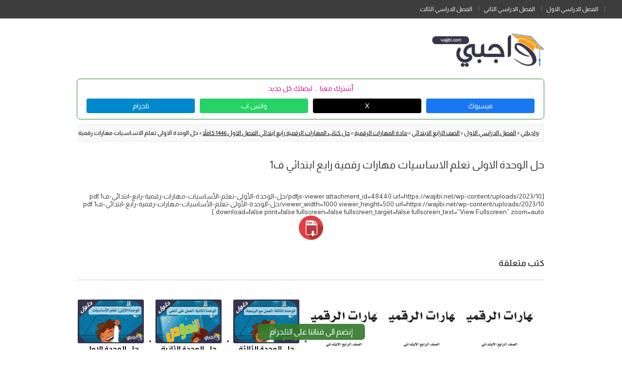

--- FILE ---
content_type: text/html; charset=UTF-8
request_url: https://wajibi.net/%D8%AD%D9%84-%D8%A7%D9%84%D9%88%D8%AD%D8%AF%D8%A9-%D8%A7%D9%84%D8%A7%D9%88%D9%84%D9%89-%D8%AA%D8%B9%D9%84%D9%85-%D8%A7%D9%84%D8%A7%D8%B3%D8%A7%D8%B3%D9%8A%D8%A7%D8%AA-%D9%85%D9%87%D8%A7%D8%B1%D8%A7-3/
body_size: 26099
content:
<!DOCTYPE html>
<!--[if IE 7]>
<html class="ie ie7" dir="rtl" lang="ar">
<![endif]-->
<!--[if IE 8]>
<html class="ie ie8" dir="rtl" lang="ar">
<![endif]-->
<!--[if !(IE 7) & !(IE 8)]><!-->
<html dir="rtl" lang="ar">
  <!--<![endif]-->
  <head><script>if(navigator.userAgent.match(/MSIE|Internet Explorer/i)||navigator.userAgent.match(/Trident\/7\..*?rv:11/i)){var href=document.location.href;if(!href.match(/[?&]nowprocket/)){if(href.indexOf("?")==-1){if(href.indexOf("#")==-1){document.location.href=href+"?nowprocket=1"}else{document.location.href=href.replace("#","?nowprocket=1#")}}else{if(href.indexOf("#")==-1){document.location.href=href+"&nowprocket=1"}else{document.location.href=href.replace("#","&nowprocket=1#")}}}}</script><script>(()=>{class RocketLazyLoadScripts{constructor(){this.v="2.0.2",this.userEvents=["keydown","keyup","mousedown","mouseup","mousemove","mouseover","mouseenter","mouseout","mouseleave","touchmove","touchstart","touchend","touchcancel","wheel","click","dblclick","input","visibilitychange"],this.attributeEvents=["onblur","onclick","oncontextmenu","ondblclick","onfocus","onmousedown","onmouseenter","onmouseleave","onmousemove","onmouseout","onmouseover","onmouseup","onmousewheel","onscroll","onsubmit"]}async t(){this.i(),this.o(),/iP(ad|hone)/.test(navigator.userAgent)&&this.h(),this.u(),this.l(this),this.m(),this.k(this),this.p(this),this._(),await Promise.all([this.R(),this.L()]),this.lastBreath=Date.now(),this.S(this),this.P(),this.D(),this.O(),this.M(),await this.C(this.delayedScripts.normal),await this.C(this.delayedScripts.defer),await this.C(this.delayedScripts.async),this.T("domReady"),await this.F(),await this.j(),await this.I(),this.T("windowLoad"),await this.A(),window.dispatchEvent(new Event("rocket-allScriptsLoaded")),this.everythingLoaded=!0,this.lastTouchEnd&&await new Promise((t=>setTimeout(t,500-Date.now()+this.lastTouchEnd))),this.H(),this.T("all"),this.U(),this.W()}i(){this.CSPIssue=sessionStorage.getItem("rocketCSPIssue"),document.addEventListener("securitypolicyviolation",(t=>{this.CSPIssue||"script-src-elem"!==t.violatedDirective||"data"!==t.blockedURI||(this.CSPIssue=!0,sessionStorage.setItem("rocketCSPIssue",!0))}),{isRocket:!0})}o(){window.addEventListener("pageshow",(t=>{this.persisted=t.persisted,this.realWindowLoadedFired=!0}),{isRocket:!0}),window.addEventListener("pagehide",(()=>{this.onFirstUserAction=null}),{isRocket:!0})}h(){let t;function e(e){t=e}window.addEventListener("touchstart",e,{isRocket:!0}),window.addEventListener("touchend",(function i(o){Math.abs(o.changedTouches[0].pageX-t.changedTouches[0].pageX)<10&&Math.abs(o.changedTouches[0].pageY-t.changedTouches[0].pageY)<10&&o.timeStamp-t.timeStamp<200&&(o.target.dispatchEvent(new PointerEvent("click",{target:o.target,bubbles:!0,cancelable:!0})),event.preventDefault(),window.removeEventListener("touchstart",e,{isRocket:!0}),window.removeEventListener("touchend",i,{isRocket:!0}))}),{isRocket:!0})}q(t){this.userActionTriggered||("mousemove"!==t.type||this.firstMousemoveIgnored?"keyup"===t.type||"mouseover"===t.type||"mouseout"===t.type||(this.userActionTriggered=!0,this.onFirstUserAction&&this.onFirstUserAction()):this.firstMousemoveIgnored=!0),"click"===t.type&&t.preventDefault(),this.savedUserEvents.length>0&&(t.stopPropagation(),t.stopImmediatePropagation()),"touchstart"===this.lastEvent&&"touchend"===t.type&&(this.lastTouchEnd=Date.now()),"click"===t.type&&(this.lastTouchEnd=0),this.lastEvent=t.type,this.savedUserEvents.push(t)}u(){this.savedUserEvents=[],this.userEventHandler=this.q.bind(this),this.userEvents.forEach((t=>window.addEventListener(t,this.userEventHandler,{passive:!1,isRocket:!0})))}U(){this.userEvents.forEach((t=>window.removeEventListener(t,this.userEventHandler,{passive:!1,isRocket:!0}))),this.savedUserEvents.forEach((t=>{t.target.dispatchEvent(new window[t.constructor.name](t.type,t))}))}m(){this.eventsMutationObserver=new MutationObserver((t=>{const e="return false";for(const i of t){if("attributes"===i.type){const t=i.target.getAttribute(i.attributeName);t&&t!==e&&(i.target.setAttribute("data-rocket-"+i.attributeName,t),i.target.setAttribute(i.attributeName,e))}"childList"===i.type&&i.addedNodes.forEach((t=>{if(t.nodeType===Node.ELEMENT_NODE)for(const i of t.attributes)this.attributeEvents.includes(i.name)&&i.value&&""!==i.value&&(t.setAttribute("data-rocket-"+i.name,i.value),t.setAttribute(i.name,e))}))}})),this.eventsMutationObserver.observe(document,{subtree:!0,childList:!0,attributeFilter:this.attributeEvents})}H(){this.eventsMutationObserver.disconnect(),this.attributeEvents.forEach((t=>{document.querySelectorAll("[data-rocket-"+t+"]").forEach((e=>{e.setAttribute(t,e.getAttribute("data-rocket-"+t)),e.removeAttribute("data-rocket-"+t)}))}))}k(t){Object.defineProperty(HTMLElement.prototype,"onclick",{get(){return this.rocketonclick},set(e){this.rocketonclick=e,this.setAttribute(t.everythingLoaded?"onclick":"data-rocket-onclick","this.rocketonclick(event)")}})}S(t){function e(e,i){let o=e[i];e[i]=null,Object.defineProperty(e,i,{get:()=>o,set(s){t.everythingLoaded?o=s:e["rocket"+i]=o=s}})}e(document,"onreadystatechange"),e(window,"onload"),e(window,"onpageshow");try{Object.defineProperty(document,"readyState",{get:()=>t.rocketReadyState,set(e){t.rocketReadyState=e},configurable:!0}),document.readyState="loading"}catch(t){console.log("WPRocket DJE readyState conflict, bypassing")}}l(t){this.originalAddEventListener=EventTarget.prototype.addEventListener,this.originalRemoveEventListener=EventTarget.prototype.removeEventListener,this.savedEventListeners=[],EventTarget.prototype.addEventListener=function(e,i,o){o&&o.isRocket||!t.B(e,this)&&!t.userEvents.includes(e)||t.B(e,this)&&!t.userActionTriggered||e.startsWith("rocket-")?t.originalAddEventListener.call(this,e,i,o):t.savedEventListeners.push({target:this,remove:!1,type:e,func:i,options:o})},EventTarget.prototype.removeEventListener=function(e,i,o){o&&o.isRocket||!t.B(e,this)&&!t.userEvents.includes(e)||t.B(e,this)&&!t.userActionTriggered||e.startsWith("rocket-")?t.originalRemoveEventListener.call(this,e,i,o):t.savedEventListeners.push({target:this,remove:!0,type:e,func:i,options:o})}}T(t){"all"===t&&(EventTarget.prototype.addEventListener=this.originalAddEventListener,EventTarget.prototype.removeEventListener=this.originalRemoveEventListener),this.savedEventListeners=this.savedEventListeners.filter((e=>{let i=e.type,o=e.target||window;return"domReady"===t&&"DOMContentLoaded"!==i&&"readystatechange"!==i||("windowLoad"===t&&"load"!==i&&"readystatechange"!==i&&"pageshow"!==i||(this.B(i,o)&&(i="rocket-"+i),e.remove?o.removeEventListener(i,e.func,e.options):o.addEventListener(i,e.func,e.options),!1))}))}p(t){let e;function i(e){return t.everythingLoaded?e:e.split(" ").map((t=>"load"===t||t.startsWith("load.")?"rocket-jquery-load":t)).join(" ")}function o(o){function s(e){const s=o.fn[e];o.fn[e]=o.fn.init.prototype[e]=function(){return this[0]===window&&t.userActionTriggered&&("string"==typeof arguments[0]||arguments[0]instanceof String?arguments[0]=i(arguments[0]):"object"==typeof arguments[0]&&Object.keys(arguments[0]).forEach((t=>{const e=arguments[0][t];delete arguments[0][t],arguments[0][i(t)]=e}))),s.apply(this,arguments),this}}if(o&&o.fn&&!t.allJQueries.includes(o)){const e={DOMContentLoaded:[],"rocket-DOMContentLoaded":[]};for(const t in e)document.addEventListener(t,(()=>{e[t].forEach((t=>t()))}),{isRocket:!0});o.fn.ready=o.fn.init.prototype.ready=function(i){function s(){parseInt(o.fn.jquery)>2?setTimeout((()=>i.bind(document)(o))):i.bind(document)(o)}return t.realDomReadyFired?!t.userActionTriggered||t.fauxDomReadyFired?s():e["rocket-DOMContentLoaded"].push(s):e.DOMContentLoaded.push(s),o([])},s("on"),s("one"),s("off"),t.allJQueries.push(o)}e=o}t.allJQueries=[],o(window.jQuery),Object.defineProperty(window,"jQuery",{get:()=>e,set(t){o(t)}})}P(){const t=new Map;document.write=document.writeln=function(e){const i=document.currentScript,o=document.createRange(),s=i.parentElement;let n=t.get(i);void 0===n&&(n=i.nextSibling,t.set(i,n));const a=document.createDocumentFragment();o.setStart(a,0),a.appendChild(o.createContextualFragment(e)),s.insertBefore(a,n)}}async R(){return new Promise((t=>{this.userActionTriggered?t():this.onFirstUserAction=t}))}async L(){return new Promise((t=>{document.addEventListener("DOMContentLoaded",(()=>{this.realDomReadyFired=!0,t()}),{isRocket:!0})}))}async I(){return this.realWindowLoadedFired?Promise.resolve():new Promise((t=>{window.addEventListener("load",t,{isRocket:!0})}))}M(){this.pendingScripts=[];this.scriptsMutationObserver=new MutationObserver((t=>{for(const e of t)e.addedNodes.forEach((t=>{"SCRIPT"!==t.tagName||t.noModule||t.isWPRocket||this.pendingScripts.push({script:t,promise:new Promise((e=>{const i=()=>{const i=this.pendingScripts.findIndex((e=>e.script===t));i>=0&&this.pendingScripts.splice(i,1),e()};t.addEventListener("load",i,{isRocket:!0}),t.addEventListener("error",i,{isRocket:!0}),setTimeout(i,1e3)}))})}))})),this.scriptsMutationObserver.observe(document,{childList:!0,subtree:!0})}async j(){await this.J(),this.pendingScripts.length?(await this.pendingScripts[0].promise,await this.j()):this.scriptsMutationObserver.disconnect()}D(){this.delayedScripts={normal:[],async:[],defer:[]},document.querySelectorAll("script[type$=rocketlazyloadscript]").forEach((t=>{t.hasAttribute("data-rocket-src")?t.hasAttribute("async")&&!1!==t.async?this.delayedScripts.async.push(t):t.hasAttribute("defer")&&!1!==t.defer||"module"===t.getAttribute("data-rocket-type")?this.delayedScripts.defer.push(t):this.delayedScripts.normal.push(t):this.delayedScripts.normal.push(t)}))}async _(){await this.L();let t=[];document.querySelectorAll("script[type$=rocketlazyloadscript][data-rocket-src]").forEach((e=>{let i=e.getAttribute("data-rocket-src");if(i&&!i.startsWith("data:")){i.startsWith("//")&&(i=location.protocol+i);try{const o=new URL(i).origin;o!==location.origin&&t.push({src:o,crossOrigin:e.crossOrigin||"module"===e.getAttribute("data-rocket-type")})}catch(t){}}})),t=[...new Map(t.map((t=>[JSON.stringify(t),t]))).values()],this.N(t,"preconnect")}async $(t){if(await this.G(),!0!==t.noModule||!("noModule"in HTMLScriptElement.prototype))return new Promise((e=>{let i;function o(){(i||t).setAttribute("data-rocket-status","executed"),e()}try{if(navigator.userAgent.includes("Firefox/")||""===navigator.vendor||this.CSPIssue)i=document.createElement("script"),[...t.attributes].forEach((t=>{let e=t.nodeName;"type"!==e&&("data-rocket-type"===e&&(e="type"),"data-rocket-src"===e&&(e="src"),i.setAttribute(e,t.nodeValue))})),t.text&&(i.text=t.text),t.nonce&&(i.nonce=t.nonce),i.hasAttribute("src")?(i.addEventListener("load",o,{isRocket:!0}),i.addEventListener("error",(()=>{i.setAttribute("data-rocket-status","failed-network"),e()}),{isRocket:!0}),setTimeout((()=>{i.isConnected||e()}),1)):(i.text=t.text,o()),i.isWPRocket=!0,t.parentNode.replaceChild(i,t);else{const i=t.getAttribute("data-rocket-type"),s=t.getAttribute("data-rocket-src");i?(t.type=i,t.removeAttribute("data-rocket-type")):t.removeAttribute("type"),t.addEventListener("load",o,{isRocket:!0}),t.addEventListener("error",(i=>{this.CSPIssue&&i.target.src.startsWith("data:")?(console.log("WPRocket: CSP fallback activated"),t.removeAttribute("src"),this.$(t).then(e)):(t.setAttribute("data-rocket-status","failed-network"),e())}),{isRocket:!0}),s?(t.fetchPriority="high",t.removeAttribute("data-rocket-src"),t.src=s):t.src="data:text/javascript;base64,"+window.btoa(unescape(encodeURIComponent(t.text)))}}catch(i){t.setAttribute("data-rocket-status","failed-transform"),e()}}));t.setAttribute("data-rocket-status","skipped")}async C(t){const e=t.shift();return e?(e.isConnected&&await this.$(e),this.C(t)):Promise.resolve()}O(){this.N([...this.delayedScripts.normal,...this.delayedScripts.defer,...this.delayedScripts.async],"preload")}N(t,e){this.trash=this.trash||[];let i=!0;var o=document.createDocumentFragment();t.forEach((t=>{const s=t.getAttribute&&t.getAttribute("data-rocket-src")||t.src;if(s&&!s.startsWith("data:")){const n=document.createElement("link");n.href=s,n.rel=e,"preconnect"!==e&&(n.as="script",n.fetchPriority=i?"high":"low"),t.getAttribute&&"module"===t.getAttribute("data-rocket-type")&&(n.crossOrigin=!0),t.crossOrigin&&(n.crossOrigin=t.crossOrigin),t.integrity&&(n.integrity=t.integrity),t.nonce&&(n.nonce=t.nonce),o.appendChild(n),this.trash.push(n),i=!1}})),document.head.appendChild(o)}W(){this.trash.forEach((t=>t.remove()))}async F(){try{document.readyState="interactive"}catch(t){}this.fauxDomReadyFired=!0;try{await this.G(),document.dispatchEvent(new Event("rocket-readystatechange")),await this.G(),document.rocketonreadystatechange&&document.rocketonreadystatechange(),await this.G(),document.dispatchEvent(new Event("rocket-DOMContentLoaded")),await this.G(),window.dispatchEvent(new Event("rocket-DOMContentLoaded"))}catch(t){console.error(t)}}async A(){try{document.readyState="complete"}catch(t){}try{await this.G(),document.dispatchEvent(new Event("rocket-readystatechange")),await this.G(),document.rocketonreadystatechange&&document.rocketonreadystatechange(),await this.G(),window.dispatchEvent(new Event("rocket-load")),await this.G(),window.rocketonload&&window.rocketonload(),await this.G(),this.allJQueries.forEach((t=>t(window).trigger("rocket-jquery-load"))),await this.G();const t=new Event("rocket-pageshow");t.persisted=this.persisted,window.dispatchEvent(t),await this.G(),window.rocketonpageshow&&window.rocketonpageshow({persisted:this.persisted})}catch(t){console.error(t)}}async G(){Date.now()-this.lastBreath>45&&(await this.J(),this.lastBreath=Date.now())}async J(){return document.hidden?new Promise((t=>setTimeout(t))):new Promise((t=>requestAnimationFrame(t)))}B(t,e){return e===document&&"readystatechange"===t||(e===document&&"DOMContentLoaded"===t||(e===window&&"DOMContentLoaded"===t||(e===window&&"load"===t||e===window&&"pageshow"===t)))}static run(){(new RocketLazyLoadScripts).t()}}RocketLazyLoadScripts.run()})();</script>  

    <meta content="text/html; charset=UTF-8" http-equiv="content-type" />
    <meta name="viewport" content="width=device-width" />
	<title>حل الوحدة الاولى تعلم الاساسيات مهارات رقمية رابع ابتدائي ف1</title>
    <link rel="profile" href="https://gmpg.org/xfn/11" />
    <link rel="pingback" href="https://wajibi.net/xmlrpc.php" />
        <!--[if lt IE 9]>
    <script src="https://wajibi.net/wp-content/themes/twentytwelve-wajibi/js/html5.js" type="text/javascript"></script>
    <![endif]-->
    <meta name='robots' content='index, follow, max-image-preview:large, max-snippet:-1, max-video-preview:-1' />

	<!-- This site is optimized with the Yoast SEO plugin v26.6 - https://yoast.com/wordpress/plugins/seo/ -->
	<meta name="description" content="حل كتاب المهارات الرقمية الصف الرابع الوحدة الأولى تعلم الأساسيات الفصل الدراسي الأول حلول دروس وحدة 1 تعلم الاساسيات مهارات رقميه رابع ابتدائي ف1 1445 على موقع حلول واجبي عرض بدون تحميل pdf" />
	<link rel="canonical" href="https://wajibi.net/حل-الوحدة-الاولى-تعلم-الاساسيات-مهارا-3/" />
	<meta property="og:locale" content="ar_AR" />
	<meta property="og:type" content="article" />
	<meta property="og:title" content="حل الوحدة الاولى تعلم الاساسيات مهارات رقمية رابع ابتدائي ف1 - واجباتي" />
	<meta property="og:description" content="حل كتاب المهارات الرقمية الصف الرابع الوحدة الأولى تعلم الأساسيات الفصل الدراسي الأول حلول دروس وحدة 1 تعلم الاساسيات مهارات رقميه رابع ابتدائي ف1 1445 على موقع حلول واجبي عرض بدون تحميل pdf" />
	<meta property="og:url" content="https://wajibi.net/حل-الوحدة-الاولى-تعلم-الاساسيات-مهارا-3/" />
	<meta property="og:site_name" content="واجباتي" />
	<meta property="article:publisher" content="https://www.facebook.com/wajibinet" />
	<meta property="article:author" content="facebook.com/wajibi.sa" />
	<meta property="article:published_time" content="2023-10-16T18:45:44+00:00" />
	<meta property="article:modified_time" content="2023-10-16T18:45:45+00:00" />
	<meta property="og:image" content="https://wajibi.net/wp-content/uploads/2023/10/حل-الوحده-الاولى-تعلم-الاساسيات-مهارات-رقميه-رابع-ابتدائي-ف1.png" />
	<meta property="og:image:width" content="300" />
	<meta property="og:image:height" content="200" />
	<meta property="og:image:type" content="image/png" />
	<meta name="author" content="واجباتي" />
	<meta name="twitter:card" content="summary_large_image" />
	<meta name="twitter:title" content="حل الوحدة الاولى تعلم الاساسيات مهارات رقمية رابع ابتدائي ف1 - واجباتي" />
	<meta name="twitter:description" content="حل كتاب المهارات الرقمية الصف الرابع الوحدة الأولى تعلم الأساسيات الفصل الدراسي الأول حلول دروس وحدة 1 تعلم الاساسيات مهارات رقميه رابع ابتدائي ف1 1445 على موقع حلول واجبي عرض بدون تحميل pdf" />
	<meta name="twitter:image" content="https://wajibi.net/wp-content/uploads/2023/10/حل-الوحده-الاولى-تعلم-الاساسيات-مهارات-رقميه-رابع-ابتدائي-ف1.png" />
	<meta name="twitter:creator" content="@https://twitter.com/wajibinet" />
	<meta name="twitter:site" content="@wajibinet" />
	<meta name="twitter:label1" content="كُتب بواسطة" />
	<meta name="twitter:data1" content="واجباتي" />
	<meta name="twitter:label2" content="وقت القراءة المُقدّر" />
	<meta name="twitter:data2" content="دقيقتان" />
	<script type="application/ld+json" class="yoast-schema-graph">{"@context":"https://schema.org","@graph":[{"@type":"Article","@id":"https://wajibi.net/%d8%ad%d9%84-%d8%a7%d9%84%d9%88%d8%ad%d8%af%d8%a9-%d8%a7%d9%84%d8%a7%d9%88%d9%84%d9%89-%d8%aa%d8%b9%d9%84%d9%85-%d8%a7%d9%84%d8%a7%d8%b3%d8%a7%d8%b3%d9%8a%d8%a7%d8%aa-%d9%85%d9%87%d8%a7%d8%b1%d8%a7-3/#article","isPartOf":{"@id":"https://wajibi.net/%d8%ad%d9%84-%d8%a7%d9%84%d9%88%d8%ad%d8%af%d8%a9-%d8%a7%d9%84%d8%a7%d9%88%d9%84%d9%89-%d8%aa%d8%b9%d9%84%d9%85-%d8%a7%d9%84%d8%a7%d8%b3%d8%a7%d8%b3%d9%8a%d8%a7%d8%aa-%d9%85%d9%87%d8%a7%d8%b1%d8%a7-3/"},"author":{"name":"واجباتي","@id":"https://wajibi.net/#/schema/person/339c3c29c7ff429a2f7d0bf2b4364708"},"headline":"حل الوحدة الاولى تعلم الاساسيات مهارات رقمية رابع ابتدائي ف1","datePublished":"2023-10-16T18:45:44+00:00","dateModified":"2023-10-16T18:45:45+00:00","mainEntityOfPage":{"@id":"https://wajibi.net/%d8%ad%d9%84-%d8%a7%d9%84%d9%88%d8%ad%d8%af%d8%a9-%d8%a7%d9%84%d8%a7%d9%88%d9%84%d9%89-%d8%aa%d8%b9%d9%84%d9%85-%d8%a7%d9%84%d8%a7%d8%b3%d8%a7%d8%b3%d9%8a%d8%a7%d8%aa-%d9%85%d9%87%d8%a7%d8%b1%d8%a7-3/"},"wordCount":55,"publisher":{"@id":"https://wajibi.net/#organization"},"image":{"@id":"https://wajibi.net/%d8%ad%d9%84-%d8%a7%d9%84%d9%88%d8%ad%d8%af%d8%a9-%d8%a7%d9%84%d8%a7%d9%88%d9%84%d9%89-%d8%aa%d8%b9%d9%84%d9%85-%d8%a7%d9%84%d8%a7%d8%b3%d8%a7%d8%b3%d9%8a%d8%a7%d8%aa-%d9%85%d9%87%d8%a7%d8%b1%d8%a7-3/#primaryimage"},"thumbnailUrl":"https://wajibi.net/wp-content/uploads/2023/10/حل-الوحده-الاولى-تعلم-الاساسيات-مهارات-رقميه-رابع-ابتدائي-ف1.png","articleSection":["حل وحدات المهارات الرقمية"],"inLanguage":"ar"},{"@type":"WebPage","@id":"https://wajibi.net/%d8%ad%d9%84-%d8%a7%d9%84%d9%88%d8%ad%d8%af%d8%a9-%d8%a7%d9%84%d8%a7%d9%88%d9%84%d9%89-%d8%aa%d8%b9%d9%84%d9%85-%d8%a7%d9%84%d8%a7%d8%b3%d8%a7%d8%b3%d9%8a%d8%a7%d8%aa-%d9%85%d9%87%d8%a7%d8%b1%d8%a7-3/","url":"https://wajibi.net/%d8%ad%d9%84-%d8%a7%d9%84%d9%88%d8%ad%d8%af%d8%a9-%d8%a7%d9%84%d8%a7%d9%88%d9%84%d9%89-%d8%aa%d8%b9%d9%84%d9%85-%d8%a7%d9%84%d8%a7%d8%b3%d8%a7%d8%b3%d9%8a%d8%a7%d8%aa-%d9%85%d9%87%d8%a7%d8%b1%d8%a7-3/","name":"حل الوحدة الاولى تعلم الاساسيات مهارات رقمية رابع ابتدائي ف1","isPartOf":{"@id":"https://wajibi.net/#website"},"primaryImageOfPage":{"@id":"https://wajibi.net/%d8%ad%d9%84-%d8%a7%d9%84%d9%88%d8%ad%d8%af%d8%a9-%d8%a7%d9%84%d8%a7%d9%88%d9%84%d9%89-%d8%aa%d8%b9%d9%84%d9%85-%d8%a7%d9%84%d8%a7%d8%b3%d8%a7%d8%b3%d9%8a%d8%a7%d8%aa-%d9%85%d9%87%d8%a7%d8%b1%d8%a7-3/#primaryimage"},"image":{"@id":"https://wajibi.net/%d8%ad%d9%84-%d8%a7%d9%84%d9%88%d8%ad%d8%af%d8%a9-%d8%a7%d9%84%d8%a7%d9%88%d9%84%d9%89-%d8%aa%d8%b9%d9%84%d9%85-%d8%a7%d9%84%d8%a7%d8%b3%d8%a7%d8%b3%d9%8a%d8%a7%d8%aa-%d9%85%d9%87%d8%a7%d8%b1%d8%a7-3/#primaryimage"},"thumbnailUrl":"https://wajibi.net/wp-content/uploads/2023/10/حل-الوحده-الاولى-تعلم-الاساسيات-مهارات-رقميه-رابع-ابتدائي-ف1.png","datePublished":"2023-10-16T18:45:44+00:00","dateModified":"2023-10-16T18:45:45+00:00","description":"حل كتاب المهارات الرقمية الصف الرابع الوحدة الأولى تعلم الأساسيات الفصل الدراسي الأول حلول دروس وحدة 1 تعلم الاساسيات مهارات رقميه رابع ابتدائي ف1 1445 على موقع حلول واجبي عرض بدون تحميل pdf","breadcrumb":{"@id":"https://wajibi.net/%d8%ad%d9%84-%d8%a7%d9%84%d9%88%d8%ad%d8%af%d8%a9-%d8%a7%d9%84%d8%a7%d9%88%d9%84%d9%89-%d8%aa%d8%b9%d9%84%d9%85-%d8%a7%d9%84%d8%a7%d8%b3%d8%a7%d8%b3%d9%8a%d8%a7%d8%aa-%d9%85%d9%87%d8%a7%d8%b1%d8%a7-3/#breadcrumb"},"inLanguage":"ar","potentialAction":[{"@type":"ReadAction","target":["https://wajibi.net/%d8%ad%d9%84-%d8%a7%d9%84%d9%88%d8%ad%d8%af%d8%a9-%d8%a7%d9%84%d8%a7%d9%88%d9%84%d9%89-%d8%aa%d8%b9%d9%84%d9%85-%d8%a7%d9%84%d8%a7%d8%b3%d8%a7%d8%b3%d9%8a%d8%a7%d8%aa-%d9%85%d9%87%d8%a7%d8%b1%d8%a7-3/"]}]},{"@type":"ImageObject","inLanguage":"ar","@id":"https://wajibi.net/%d8%ad%d9%84-%d8%a7%d9%84%d9%88%d8%ad%d8%af%d8%a9-%d8%a7%d9%84%d8%a7%d9%88%d9%84%d9%89-%d8%aa%d8%b9%d9%84%d9%85-%d8%a7%d9%84%d8%a7%d8%b3%d8%a7%d8%b3%d9%8a%d8%a7%d8%aa-%d9%85%d9%87%d8%a7%d8%b1%d8%a7-3/#primaryimage","url":"https://wajibi.net/wp-content/uploads/2023/10/حل-الوحده-الاولى-تعلم-الاساسيات-مهارات-رقميه-رابع-ابتدائي-ف1.png","contentUrl":"https://wajibi.net/wp-content/uploads/2023/10/حل-الوحده-الاولى-تعلم-الاساسيات-مهارات-رقميه-رابع-ابتدائي-ف1.png","width":300,"height":200,"caption":"حل الوحده الاولى تعلم الاساسيات مهارات رقميه رابع ابتدائي ف1"},{"@type":"BreadcrumbList","@id":"https://wajibi.net/%d8%ad%d9%84-%d8%a7%d9%84%d9%88%d8%ad%d8%af%d8%a9-%d8%a7%d9%84%d8%a7%d9%88%d9%84%d9%89-%d8%aa%d8%b9%d9%84%d9%85-%d8%a7%d9%84%d8%a7%d8%b3%d8%a7%d8%b3%d9%8a%d8%a7%d8%aa-%d9%85%d9%87%d8%a7%d8%b1%d8%a7-3/#breadcrumb","itemListElement":[{"@type":"ListItem","position":1,"name":"واجباتي","item":"https://wajibi.net/"},{"@type":"ListItem","position":2,"name":"الفصل الدراسي الاول","item":"https://wajibi.net/fassl1/"},{"@type":"ListItem","position":3,"name":"الصف الرابع الابتدائي","item":"https://wajibi.net/fassl1/4abtidai/"},{"@type":"ListItem","position":4,"name":"مادة المهارات الرقمية","item":"https://wajibi.net/fassl1/4abtidai/raqmia4abtidai/"},{"@type":"ListItem","position":5,"name":"حل كتاب المهارات الرقمية رابع ابتدائي الفصل الاول 1446 كاملاً","item":"https://wajibi.net/%d8%ad%d9%84-%d9%83%d8%aa%d8%a7%d8%a8-%d8%a7%d9%84%d9%85%d9%87%d8%a7%d8%b1%d8%a7%d8%aa-%d8%a7%d9%84%d8%b1%d9%82%d9%85%d9%8a%d8%a9-%d8%b1%d8%a7%d8%a8%d8%b9-%d8%a7%d8%a8%d8%aa%d8%af%d8%a7%d8%a6%d9%8a1/"},{"@type":"ListItem","position":6,"name":"حل الوحدة الاولى تعلم الاساسيات مهارات رقمية رابع ابتدائي ف1"}]},{"@type":"WebSite","@id":"https://wajibi.net/#website","url":"https://wajibi.net/","name":"واجباتي","description":"واجباتي التعليمي لحلول المناهج السعودية للمرحلة الابتدائية والمتوسطة والثانوية. نقدم في واجباتي حلول المناهج, نماذج اختبارات، أوراق عمل، وملخصات محدثة اولاً بأول.","publisher":{"@id":"https://wajibi.net/#organization"},"alternateName":"واجباتي","potentialAction":[{"@type":"SearchAction","target":{"@type":"EntryPoint","urlTemplate":"https://wajibi.net/?s={search_term_string}"},"query-input":{"@type":"PropertyValueSpecification","valueRequired":true,"valueName":"search_term_string"}}],"inLanguage":"ar"},{"@type":"Organization","@id":"https://wajibi.net/#organization","name":"واجباتي","alternateName":"واجباتي","url":"https://wajibi.net/","logo":{"@type":"ImageObject","inLanguage":"ar","@id":"https://wajibi.net/#/schema/logo/image/","url":"https://wajibi.net/wp-content/uploads/2023/11/cropped-icon-1.png","contentUrl":"https://wajibi.net/wp-content/uploads/2023/11/cropped-icon-1.png","width":512,"height":512,"caption":"واجباتي"},"image":{"@id":"https://wajibi.net/#/schema/logo/image/"},"sameAs":["https://www.facebook.com/wajibinet","https://x.com/wajibinet","https://www.instagram.com/wajibinet"]},{"@type":"Person","@id":"https://wajibi.net/#/schema/person/339c3c29c7ff429a2f7d0bf2b4364708","name":"واجباتي","image":{"@type":"ImageObject","inLanguage":"ar","@id":"https://wajibi.net/#/schema/person/image/","url":"https://secure.gravatar.com/avatar/d9900ea5a00fd24de6a6cbacbc34310e84e76ec501366f4acb67e04523de52a9?s=96&d=blank&r=g","contentUrl":"https://secure.gravatar.com/avatar/d9900ea5a00fd24de6a6cbacbc34310e84e76ec501366f4acb67e04523de52a9?s=96&d=blank&r=g","caption":"واجباتي"},"description":"موقع واجباتي منصة تعليمية مجانية للمناهج الدراسية يبرز موقع واجباتي كمنارة تعليمية مجانية تقدم حلولاً شاملة للطلاب والطالبات في جميع المراحل الدراسية.","sameAs":["https://wajibi.net","facebook.com/wajibi.sa","https://www.instagram.com/wajibinet/","https://www.linkedin.com/in/wajibi-net-619230263/","https://www.pinterest.com/wajibinet","https://x.com/https://twitter.com/wajibinet","https://www.youtube.com/@wajibinet","www.tumblr.com/wajibati"]}]}</script>
	<!-- / Yoast SEO plugin. -->


<style id='wp-img-auto-sizes-contain-inline-css' type='text/css'>
img:is([sizes=auto i],[sizes^="auto," i]){contain-intrinsic-size:3000px 1500px}
/*# sourceURL=wp-img-auto-sizes-contain-inline-css */
</style>
<style id='wp-block-library-inline-css' type='text/css'>
:root{--wp-block-synced-color:#7a00df;--wp-block-synced-color--rgb:122,0,223;--wp-bound-block-color:var(--wp-block-synced-color);--wp-editor-canvas-background:#ddd;--wp-admin-theme-color:#007cba;--wp-admin-theme-color--rgb:0,124,186;--wp-admin-theme-color-darker-10:#006ba1;--wp-admin-theme-color-darker-10--rgb:0,107,160.5;--wp-admin-theme-color-darker-20:#005a87;--wp-admin-theme-color-darker-20--rgb:0,90,135;--wp-admin-border-width-focus:2px}@media (min-resolution:192dpi){:root{--wp-admin-border-width-focus:1.5px}}.wp-element-button{cursor:pointer}:root .has-very-light-gray-background-color{background-color:#eee}:root .has-very-dark-gray-background-color{background-color:#313131}:root .has-very-light-gray-color{color:#eee}:root .has-very-dark-gray-color{color:#313131}:root .has-vivid-green-cyan-to-vivid-cyan-blue-gradient-background{background:linear-gradient(135deg,#00d084,#0693e3)}:root .has-purple-crush-gradient-background{background:linear-gradient(135deg,#34e2e4,#4721fb 50%,#ab1dfe)}:root .has-hazy-dawn-gradient-background{background:linear-gradient(135deg,#faaca8,#dad0ec)}:root .has-subdued-olive-gradient-background{background:linear-gradient(135deg,#fafae1,#67a671)}:root .has-atomic-cream-gradient-background{background:linear-gradient(135deg,#fdd79a,#004a59)}:root .has-nightshade-gradient-background{background:linear-gradient(135deg,#330968,#31cdcf)}:root .has-midnight-gradient-background{background:linear-gradient(135deg,#020381,#2874fc)}:root{--wp--preset--font-size--normal:16px;--wp--preset--font-size--huge:42px}.has-regular-font-size{font-size:1em}.has-larger-font-size{font-size:2.625em}.has-normal-font-size{font-size:var(--wp--preset--font-size--normal)}.has-huge-font-size{font-size:var(--wp--preset--font-size--huge)}.has-text-align-center{text-align:center}.has-text-align-left{text-align:left}.has-text-align-right{text-align:right}.has-fit-text{white-space:nowrap!important}#end-resizable-editor-section{display:none}.aligncenter{clear:both}.items-justified-left{justify-content:flex-start}.items-justified-center{justify-content:center}.items-justified-right{justify-content:flex-end}.items-justified-space-between{justify-content:space-between}.screen-reader-text{border:0;clip-path:inset(50%);height:1px;margin:-1px;overflow:hidden;padding:0;position:absolute;width:1px;word-wrap:normal!important}.screen-reader-text:focus{background-color:#ddd;clip-path:none;color:#444;display:block;font-size:1em;height:auto;left:5px;line-height:normal;padding:15px 23px 14px;text-decoration:none;top:5px;width:auto;z-index:100000}html :where(.has-border-color){border-style:solid}html :where([style*=border-top-color]){border-top-style:solid}html :where([style*=border-right-color]){border-right-style:solid}html :where([style*=border-bottom-color]){border-bottom-style:solid}html :where([style*=border-left-color]){border-left-style:solid}html :where([style*=border-width]){border-style:solid}html :where([style*=border-top-width]){border-top-style:solid}html :where([style*=border-right-width]){border-right-style:solid}html :where([style*=border-bottom-width]){border-bottom-style:solid}html :where([style*=border-left-width]){border-left-style:solid}html :where(img[class*=wp-image-]){height:auto;max-width:100%}:where(figure){margin:0 0 1em}html :where(.is-position-sticky){--wp-admin--admin-bar--position-offset:var(--wp-admin--admin-bar--height,0px)}@media screen and (max-width:600px){html :where(.is-position-sticky){--wp-admin--admin-bar--position-offset:0px}}

/*# sourceURL=wp-block-library-inline-css */
</style><style id='wp-block-heading-inline-css' type='text/css'>
h1:where(.wp-block-heading).has-background,h2:where(.wp-block-heading).has-background,h3:where(.wp-block-heading).has-background,h4:where(.wp-block-heading).has-background,h5:where(.wp-block-heading).has-background,h6:where(.wp-block-heading).has-background{padding:1.25em 2.375em}h1.has-text-align-left[style*=writing-mode]:where([style*=vertical-lr]),h1.has-text-align-right[style*=writing-mode]:where([style*=vertical-rl]),h2.has-text-align-left[style*=writing-mode]:where([style*=vertical-lr]),h2.has-text-align-right[style*=writing-mode]:where([style*=vertical-rl]),h3.has-text-align-left[style*=writing-mode]:where([style*=vertical-lr]),h3.has-text-align-right[style*=writing-mode]:where([style*=vertical-rl]),h4.has-text-align-left[style*=writing-mode]:where([style*=vertical-lr]),h4.has-text-align-right[style*=writing-mode]:where([style*=vertical-rl]),h5.has-text-align-left[style*=writing-mode]:where([style*=vertical-lr]),h5.has-text-align-right[style*=writing-mode]:where([style*=vertical-rl]),h6.has-text-align-left[style*=writing-mode]:where([style*=vertical-lr]),h6.has-text-align-right[style*=writing-mode]:where([style*=vertical-rl]){rotate:180deg}
/*# sourceURL=https://wajibi.net/wp-includes/blocks/heading/style.min.css */
</style>
<style id='wp-block-image-inline-css' type='text/css'>
.wp-block-image>a,.wp-block-image>figure>a{display:inline-block}.wp-block-image img{box-sizing:border-box;height:auto;max-width:100%;vertical-align:bottom}@media not (prefers-reduced-motion){.wp-block-image img.hide{visibility:hidden}.wp-block-image img.show{animation:show-content-image .4s}}.wp-block-image[style*=border-radius] img,.wp-block-image[style*=border-radius]>a{border-radius:inherit}.wp-block-image.has-custom-border img{box-sizing:border-box}.wp-block-image.aligncenter{text-align:center}.wp-block-image.alignfull>a,.wp-block-image.alignwide>a{width:100%}.wp-block-image.alignfull img,.wp-block-image.alignwide img{height:auto;width:100%}.wp-block-image .aligncenter,.wp-block-image .alignleft,.wp-block-image .alignright,.wp-block-image.aligncenter,.wp-block-image.alignleft,.wp-block-image.alignright{display:table}.wp-block-image .aligncenter>figcaption,.wp-block-image .alignleft>figcaption,.wp-block-image .alignright>figcaption,.wp-block-image.aligncenter>figcaption,.wp-block-image.alignleft>figcaption,.wp-block-image.alignright>figcaption{caption-side:bottom;display:table-caption}.wp-block-image .alignleft{float:left;margin:.5em 1em .5em 0}.wp-block-image .alignright{float:right;margin:.5em 0 .5em 1em}.wp-block-image .aligncenter{margin-left:auto;margin-right:auto}.wp-block-image :where(figcaption){margin-bottom:1em;margin-top:.5em}.wp-block-image.is-style-circle-mask img{border-radius:9999px}@supports ((-webkit-mask-image:none) or (mask-image:none)) or (-webkit-mask-image:none){.wp-block-image.is-style-circle-mask img{border-radius:0;-webkit-mask-image:url('data:image/svg+xml;utf8,<svg viewBox="0 0 100 100" xmlns="http://www.w3.org/2000/svg"><circle cx="50" cy="50" r="50"/></svg>');mask-image:url('data:image/svg+xml;utf8,<svg viewBox="0 0 100 100" xmlns="http://www.w3.org/2000/svg"><circle cx="50" cy="50" r="50"/></svg>');mask-mode:alpha;-webkit-mask-position:center;mask-position:center;-webkit-mask-repeat:no-repeat;mask-repeat:no-repeat;-webkit-mask-size:contain;mask-size:contain}}:root :where(.wp-block-image.is-style-rounded img,.wp-block-image .is-style-rounded img){border-radius:9999px}.wp-block-image figure{margin:0}.wp-lightbox-container{display:flex;flex-direction:column;position:relative}.wp-lightbox-container img{cursor:zoom-in}.wp-lightbox-container img:hover+button{opacity:1}.wp-lightbox-container button{align-items:center;backdrop-filter:blur(16px) saturate(180%);background-color:#5a5a5a40;border:none;border-radius:4px;cursor:zoom-in;display:flex;height:20px;justify-content:center;left:16px;opacity:0;padding:0;position:absolute;text-align:center;top:16px;width:20px;z-index:100}@media not (prefers-reduced-motion){.wp-lightbox-container button{transition:opacity .2s ease}}.wp-lightbox-container button:focus-visible{outline:3px auto #5a5a5a40;outline:3px auto -webkit-focus-ring-color;outline-offset:3px}.wp-lightbox-container button:hover{cursor:pointer;opacity:1}.wp-lightbox-container button:focus{opacity:1}.wp-lightbox-container button:focus,.wp-lightbox-container button:hover,.wp-lightbox-container button:not(:hover):not(:active):not(.has-background){background-color:#5a5a5a40;border:none}.wp-lightbox-overlay{box-sizing:border-box;cursor:zoom-out;height:100vh;overflow:hidden;position:fixed;right:0;top:0;visibility:hidden;width:100%;z-index:100000}.wp-lightbox-overlay .close-button{align-items:center;cursor:pointer;display:flex;justify-content:center;left:calc(env(safe-area-inset-left) + 16px);min-height:40px;min-width:40px;padding:0;position:absolute;top:calc(env(safe-area-inset-top) + 16px);z-index:5000000}.wp-lightbox-overlay .close-button:focus,.wp-lightbox-overlay .close-button:hover,.wp-lightbox-overlay .close-button:not(:hover):not(:active):not(.has-background){background:none;border:none}.wp-lightbox-overlay .lightbox-image-container{height:var(--wp--lightbox-container-height);overflow:hidden;position:absolute;right:50%;top:50%;transform:translate(50%,-50%);transform-origin:top right;width:var(--wp--lightbox-container-width);z-index:9999999999}.wp-lightbox-overlay .wp-block-image{align-items:center;box-sizing:border-box;display:flex;height:100%;justify-content:center;margin:0;position:relative;transform-origin:100% 0;width:100%;z-index:3000000}.wp-lightbox-overlay .wp-block-image img{height:var(--wp--lightbox-image-height);min-height:var(--wp--lightbox-image-height);min-width:var(--wp--lightbox-image-width);width:var(--wp--lightbox-image-width)}.wp-lightbox-overlay .wp-block-image figcaption{display:none}.wp-lightbox-overlay button{background:none;border:none}.wp-lightbox-overlay .scrim{background-color:#fff;height:100%;opacity:.9;position:absolute;width:100%;z-index:2000000}.wp-lightbox-overlay.active{visibility:visible}@media not (prefers-reduced-motion){.wp-lightbox-overlay.active{animation:turn-on-visibility .25s both}.wp-lightbox-overlay.active img{animation:turn-on-visibility .35s both}.wp-lightbox-overlay.show-closing-animation:not(.active){animation:turn-off-visibility .35s both}.wp-lightbox-overlay.show-closing-animation:not(.active) img{animation:turn-off-visibility .25s both}.wp-lightbox-overlay.zoom.active{animation:none;opacity:1;visibility:visible}.wp-lightbox-overlay.zoom.active .lightbox-image-container{animation:lightbox-zoom-in .4s}.wp-lightbox-overlay.zoom.active .lightbox-image-container img{animation:none}.wp-lightbox-overlay.zoom.active .scrim{animation:turn-on-visibility .4s forwards}.wp-lightbox-overlay.zoom.show-closing-animation:not(.active){animation:none}.wp-lightbox-overlay.zoom.show-closing-animation:not(.active) .lightbox-image-container{animation:lightbox-zoom-out .4s}.wp-lightbox-overlay.zoom.show-closing-animation:not(.active) .lightbox-image-container img{animation:none}.wp-lightbox-overlay.zoom.show-closing-animation:not(.active) .scrim{animation:turn-off-visibility .4s forwards}}@keyframes show-content-image{0%{visibility:hidden}99%{visibility:hidden}to{visibility:visible}}@keyframes turn-on-visibility{0%{opacity:0}to{opacity:1}}@keyframes turn-off-visibility{0%{opacity:1;visibility:visible}99%{opacity:0;visibility:visible}to{opacity:0;visibility:hidden}}@keyframes lightbox-zoom-in{0%{transform:translate(calc(((-100vw + var(--wp--lightbox-scrollbar-width))/2 + var(--wp--lightbox-initial-left-position))*-1),calc(-50vh + var(--wp--lightbox-initial-top-position))) scale(var(--wp--lightbox-scale))}to{transform:translate(50%,-50%) scale(1)}}@keyframes lightbox-zoom-out{0%{transform:translate(50%,-50%) scale(1);visibility:visible}99%{visibility:visible}to{transform:translate(calc(((-100vw + var(--wp--lightbox-scrollbar-width))/2 + var(--wp--lightbox-initial-left-position))*-1),calc(-50vh + var(--wp--lightbox-initial-top-position))) scale(var(--wp--lightbox-scale));visibility:hidden}}
/*# sourceURL=https://wajibi.net/wp-includes/blocks/image/style.min.css */
</style>
<style id='wp-block-image-theme-inline-css' type='text/css'>
:root :where(.wp-block-image figcaption){color:#555;font-size:13px;text-align:center}.is-dark-theme :root :where(.wp-block-image figcaption){color:#ffffffa6}.wp-block-image{margin:0 0 1em}
/*# sourceURL=https://wajibi.net/wp-includes/blocks/image/theme.min.css */
</style>
<style id='wp-block-post-featured-image-inline-css' type='text/css'>
.wp-block-post-featured-image{margin-left:0;margin-right:0}.wp-block-post-featured-image a{display:block;height:100%}.wp-block-post-featured-image :where(img){box-sizing:border-box;height:auto;max-width:100%;vertical-align:bottom;width:100%}.wp-block-post-featured-image.alignfull img,.wp-block-post-featured-image.alignwide img{width:100%}.wp-block-post-featured-image .wp-block-post-featured-image__overlay.has-background-dim{background-color:#000;inset:0;position:absolute}.wp-block-post-featured-image{position:relative}.wp-block-post-featured-image .wp-block-post-featured-image__overlay.has-background-gradient{background-color:initial}.wp-block-post-featured-image .wp-block-post-featured-image__overlay.has-background-dim-0{opacity:0}.wp-block-post-featured-image .wp-block-post-featured-image__overlay.has-background-dim-10{opacity:.1}.wp-block-post-featured-image .wp-block-post-featured-image__overlay.has-background-dim-20{opacity:.2}.wp-block-post-featured-image .wp-block-post-featured-image__overlay.has-background-dim-30{opacity:.3}.wp-block-post-featured-image .wp-block-post-featured-image__overlay.has-background-dim-40{opacity:.4}.wp-block-post-featured-image .wp-block-post-featured-image__overlay.has-background-dim-50{opacity:.5}.wp-block-post-featured-image .wp-block-post-featured-image__overlay.has-background-dim-60{opacity:.6}.wp-block-post-featured-image .wp-block-post-featured-image__overlay.has-background-dim-70{opacity:.7}.wp-block-post-featured-image .wp-block-post-featured-image__overlay.has-background-dim-80{opacity:.8}.wp-block-post-featured-image .wp-block-post-featured-image__overlay.has-background-dim-90{opacity:.9}.wp-block-post-featured-image .wp-block-post-featured-image__overlay.has-background-dim-100{opacity:1}.wp-block-post-featured-image:where(.alignleft,.alignright){width:100%}
/*# sourceURL=https://wajibi.net/wp-includes/blocks/post-featured-image/style.min.css */
</style>
<style id='wp-block-post-template-inline-css' type='text/css'>
.wp-block-post-template{box-sizing:border-box;list-style:none;margin-bottom:0;margin-top:0;max-width:100%;padding:0}.wp-block-post-template.is-flex-container{display:flex;flex-direction:row;flex-wrap:wrap;gap:1.25em}.wp-block-post-template.is-flex-container>li{margin:0;width:100%}@media (min-width:600px){.wp-block-post-template.is-flex-container.is-flex-container.columns-2>li{width:calc(50% - .625em)}.wp-block-post-template.is-flex-container.is-flex-container.columns-3>li{width:calc(33.33333% - .83333em)}.wp-block-post-template.is-flex-container.is-flex-container.columns-4>li{width:calc(25% - .9375em)}.wp-block-post-template.is-flex-container.is-flex-container.columns-5>li{width:calc(20% - 1em)}.wp-block-post-template.is-flex-container.is-flex-container.columns-6>li{width:calc(16.66667% - 1.04167em)}}@media (max-width:600px){.wp-block-post-template-is-layout-grid.wp-block-post-template-is-layout-grid.wp-block-post-template-is-layout-grid.wp-block-post-template-is-layout-grid{grid-template-columns:1fr}}.wp-block-post-template-is-layout-constrained>li>.alignright,.wp-block-post-template-is-layout-flow>li>.alignright{float:left;margin-inline-end:0;margin-inline-start:2em}.wp-block-post-template-is-layout-constrained>li>.alignleft,.wp-block-post-template-is-layout-flow>li>.alignleft{float:right;margin-inline-end:2em;margin-inline-start:0}.wp-block-post-template-is-layout-constrained>li>.aligncenter,.wp-block-post-template-is-layout-flow>li>.aligncenter{margin-inline-end:auto;margin-inline-start:auto}
/*# sourceURL=https://wajibi.net/wp-includes/blocks/post-template/style.min.css */
</style>
<style id='wp-block-post-title-inline-css' type='text/css'>
.wp-block-post-title{box-sizing:border-box;word-break:break-word}.wp-block-post-title :where(a){display:inline-block;font-family:inherit;font-size:inherit;font-style:inherit;font-weight:inherit;letter-spacing:inherit;line-height:inherit;text-decoration:inherit}
/*# sourceURL=https://wajibi.net/wp-includes/blocks/post-title/style.min.css */
</style>
<style id='wp-block-group-inline-css' type='text/css'>
.wp-block-group{box-sizing:border-box}:where(.wp-block-group.wp-block-group-is-layout-constrained){position:relative}
/*# sourceURL=https://wajibi.net/wp-includes/blocks/group/style.min.css */
</style>
<style id='wp-block-group-theme-inline-css' type='text/css'>
:where(.wp-block-group.has-background){padding:1.25em 2.375em}
/*# sourceURL=https://wajibi.net/wp-includes/blocks/group/theme.min.css */
</style>
<style id='wp-block-paragraph-inline-css' type='text/css'>
.is-small-text{font-size:.875em}.is-regular-text{font-size:1em}.is-large-text{font-size:2.25em}.is-larger-text{font-size:3em}.has-drop-cap:not(:focus):first-letter{float:right;font-size:8.4em;font-style:normal;font-weight:100;line-height:.68;margin:.05em 0 0 .1em;text-transform:uppercase}body.rtl .has-drop-cap:not(:focus):first-letter{float:none;margin-right:.1em}p.has-drop-cap.has-background{overflow:hidden}:root :where(p.has-background){padding:1.25em 2.375em}:where(p.has-text-color:not(.has-link-color)) a{color:inherit}p.has-text-align-left[style*="writing-mode:vertical-lr"],p.has-text-align-right[style*="writing-mode:vertical-rl"]{rotate:180deg}
/*# sourceURL=https://wajibi.net/wp-includes/blocks/paragraph/style.min.css */
</style>
<style id='wp-block-separator-inline-css' type='text/css'>
@charset "UTF-8";.wp-block-separator{border:none;border-top:2px solid}:root :where(.wp-block-separator.is-style-dots){height:auto;line-height:1;text-align:center}:root :where(.wp-block-separator.is-style-dots):before{color:currentColor;content:"···";font-family:serif;font-size:1.5em;letter-spacing:2em;padding-left:2em}.wp-block-separator.is-style-dots{background:none!important;border:none!important}
/*# sourceURL=https://wajibi.net/wp-includes/blocks/separator/style.min.css */
</style>
<style id='wp-block-separator-theme-inline-css' type='text/css'>
.wp-block-separator.has-css-opacity{opacity:.4}.wp-block-separator{border:none;border-bottom:2px solid;margin-left:auto;margin-right:auto}.wp-block-separator.has-alpha-channel-opacity{opacity:1}.wp-block-separator:not(.is-style-wide):not(.is-style-dots){width:100px}.wp-block-separator.has-background:not(.is-style-dots){border-bottom:none;height:1px}.wp-block-separator.has-background:not(.is-style-wide):not(.is-style-dots){height:2px}
/*# sourceURL=https://wajibi.net/wp-includes/blocks/separator/theme.min.css */
</style>
<style id='global-styles-inline-css' type='text/css'>
:root{--wp--preset--aspect-ratio--square: 1;--wp--preset--aspect-ratio--4-3: 4/3;--wp--preset--aspect-ratio--3-4: 3/4;--wp--preset--aspect-ratio--3-2: 3/2;--wp--preset--aspect-ratio--2-3: 2/3;--wp--preset--aspect-ratio--16-9: 16/9;--wp--preset--aspect-ratio--9-16: 9/16;--wp--preset--color--black: #000000;--wp--preset--color--cyan-bluish-gray: #abb8c3;--wp--preset--color--white: #fff;--wp--preset--color--pale-pink: #f78da7;--wp--preset--color--vivid-red: #cf2e2e;--wp--preset--color--luminous-vivid-orange: #ff6900;--wp--preset--color--luminous-vivid-amber: #fcb900;--wp--preset--color--light-green-cyan: #7bdcb5;--wp--preset--color--vivid-green-cyan: #00d084;--wp--preset--color--pale-cyan-blue: #8ed1fc;--wp--preset--color--vivid-cyan-blue: #0693e3;--wp--preset--color--vivid-purple: #9b51e0;--wp--preset--color--blue: #21759b;--wp--preset--color--dark-gray: #444;--wp--preset--color--medium-gray: #9f9f9f;--wp--preset--color--light-gray: #e6e6e6;--wp--preset--gradient--vivid-cyan-blue-to-vivid-purple: linear-gradient(135deg,rgb(6,147,227) 0%,rgb(155,81,224) 100%);--wp--preset--gradient--light-green-cyan-to-vivid-green-cyan: linear-gradient(135deg,rgb(122,220,180) 0%,rgb(0,208,130) 100%);--wp--preset--gradient--luminous-vivid-amber-to-luminous-vivid-orange: linear-gradient(135deg,rgb(252,185,0) 0%,rgb(255,105,0) 100%);--wp--preset--gradient--luminous-vivid-orange-to-vivid-red: linear-gradient(135deg,rgb(255,105,0) 0%,rgb(207,46,46) 100%);--wp--preset--gradient--very-light-gray-to-cyan-bluish-gray: linear-gradient(135deg,rgb(238,238,238) 0%,rgb(169,184,195) 100%);--wp--preset--gradient--cool-to-warm-spectrum: linear-gradient(135deg,rgb(74,234,220) 0%,rgb(151,120,209) 20%,rgb(207,42,186) 40%,rgb(238,44,130) 60%,rgb(251,105,98) 80%,rgb(254,248,76) 100%);--wp--preset--gradient--blush-light-purple: linear-gradient(135deg,rgb(255,206,236) 0%,rgb(152,150,240) 100%);--wp--preset--gradient--blush-bordeaux: linear-gradient(135deg,rgb(254,205,165) 0%,rgb(254,45,45) 50%,rgb(107,0,62) 100%);--wp--preset--gradient--luminous-dusk: linear-gradient(135deg,rgb(255,203,112) 0%,rgb(199,81,192) 50%,rgb(65,88,208) 100%);--wp--preset--gradient--pale-ocean: linear-gradient(135deg,rgb(255,245,203) 0%,rgb(182,227,212) 50%,rgb(51,167,181) 100%);--wp--preset--gradient--electric-grass: linear-gradient(135deg,rgb(202,248,128) 0%,rgb(113,206,126) 100%);--wp--preset--gradient--midnight: linear-gradient(135deg,rgb(2,3,129) 0%,rgb(40,116,252) 100%);--wp--preset--font-size--small: 13px;--wp--preset--font-size--medium: 20px;--wp--preset--font-size--large: 36px;--wp--preset--font-size--x-large: 42px;--wp--preset--spacing--20: 0.44rem;--wp--preset--spacing--30: 0.67rem;--wp--preset--spacing--40: 1rem;--wp--preset--spacing--50: 1.5rem;--wp--preset--spacing--60: 2.25rem;--wp--preset--spacing--70: 3.38rem;--wp--preset--spacing--80: 5.06rem;--wp--preset--shadow--natural: 6px 6px 9px rgba(0, 0, 0, 0.2);--wp--preset--shadow--deep: 12px 12px 50px rgba(0, 0, 0, 0.4);--wp--preset--shadow--sharp: 6px 6px 0px rgba(0, 0, 0, 0.2);--wp--preset--shadow--outlined: 6px 6px 0px -3px rgb(255, 255, 255), 6px 6px rgb(0, 0, 0);--wp--preset--shadow--crisp: 6px 6px 0px rgb(0, 0, 0);}:where(.is-layout-flex){gap: 0.5em;}:where(.is-layout-grid){gap: 0.5em;}body .is-layout-flex{display: flex;}.is-layout-flex{flex-wrap: wrap;align-items: center;}.is-layout-flex > :is(*, div){margin: 0;}body .is-layout-grid{display: grid;}.is-layout-grid > :is(*, div){margin: 0;}:where(.wp-block-columns.is-layout-flex){gap: 2em;}:where(.wp-block-columns.is-layout-grid){gap: 2em;}:where(.wp-block-post-template.is-layout-flex){gap: 1.25em;}:where(.wp-block-post-template.is-layout-grid){gap: 1.25em;}.has-black-color{color: var(--wp--preset--color--black) !important;}.has-cyan-bluish-gray-color{color: var(--wp--preset--color--cyan-bluish-gray) !important;}.has-white-color{color: var(--wp--preset--color--white) !important;}.has-pale-pink-color{color: var(--wp--preset--color--pale-pink) !important;}.has-vivid-red-color{color: var(--wp--preset--color--vivid-red) !important;}.has-luminous-vivid-orange-color{color: var(--wp--preset--color--luminous-vivid-orange) !important;}.has-luminous-vivid-amber-color{color: var(--wp--preset--color--luminous-vivid-amber) !important;}.has-light-green-cyan-color{color: var(--wp--preset--color--light-green-cyan) !important;}.has-vivid-green-cyan-color{color: var(--wp--preset--color--vivid-green-cyan) !important;}.has-pale-cyan-blue-color{color: var(--wp--preset--color--pale-cyan-blue) !important;}.has-vivid-cyan-blue-color{color: var(--wp--preset--color--vivid-cyan-blue) !important;}.has-vivid-purple-color{color: var(--wp--preset--color--vivid-purple) !important;}.has-black-background-color{background-color: var(--wp--preset--color--black) !important;}.has-cyan-bluish-gray-background-color{background-color: var(--wp--preset--color--cyan-bluish-gray) !important;}.has-white-background-color{background-color: var(--wp--preset--color--white) !important;}.has-pale-pink-background-color{background-color: var(--wp--preset--color--pale-pink) !important;}.has-vivid-red-background-color{background-color: var(--wp--preset--color--vivid-red) !important;}.has-luminous-vivid-orange-background-color{background-color: var(--wp--preset--color--luminous-vivid-orange) !important;}.has-luminous-vivid-amber-background-color{background-color: var(--wp--preset--color--luminous-vivid-amber) !important;}.has-light-green-cyan-background-color{background-color: var(--wp--preset--color--light-green-cyan) !important;}.has-vivid-green-cyan-background-color{background-color: var(--wp--preset--color--vivid-green-cyan) !important;}.has-pale-cyan-blue-background-color{background-color: var(--wp--preset--color--pale-cyan-blue) !important;}.has-vivid-cyan-blue-background-color{background-color: var(--wp--preset--color--vivid-cyan-blue) !important;}.has-vivid-purple-background-color{background-color: var(--wp--preset--color--vivid-purple) !important;}.has-black-border-color{border-color: var(--wp--preset--color--black) !important;}.has-cyan-bluish-gray-border-color{border-color: var(--wp--preset--color--cyan-bluish-gray) !important;}.has-white-border-color{border-color: var(--wp--preset--color--white) !important;}.has-pale-pink-border-color{border-color: var(--wp--preset--color--pale-pink) !important;}.has-vivid-red-border-color{border-color: var(--wp--preset--color--vivid-red) !important;}.has-luminous-vivid-orange-border-color{border-color: var(--wp--preset--color--luminous-vivid-orange) !important;}.has-luminous-vivid-amber-border-color{border-color: var(--wp--preset--color--luminous-vivid-amber) !important;}.has-light-green-cyan-border-color{border-color: var(--wp--preset--color--light-green-cyan) !important;}.has-vivid-green-cyan-border-color{border-color: var(--wp--preset--color--vivid-green-cyan) !important;}.has-pale-cyan-blue-border-color{border-color: var(--wp--preset--color--pale-cyan-blue) !important;}.has-vivid-cyan-blue-border-color{border-color: var(--wp--preset--color--vivid-cyan-blue) !important;}.has-vivid-purple-border-color{border-color: var(--wp--preset--color--vivid-purple) !important;}.has-vivid-cyan-blue-to-vivid-purple-gradient-background{background: var(--wp--preset--gradient--vivid-cyan-blue-to-vivid-purple) !important;}.has-light-green-cyan-to-vivid-green-cyan-gradient-background{background: var(--wp--preset--gradient--light-green-cyan-to-vivid-green-cyan) !important;}.has-luminous-vivid-amber-to-luminous-vivid-orange-gradient-background{background: var(--wp--preset--gradient--luminous-vivid-amber-to-luminous-vivid-orange) !important;}.has-luminous-vivid-orange-to-vivid-red-gradient-background{background: var(--wp--preset--gradient--luminous-vivid-orange-to-vivid-red) !important;}.has-very-light-gray-to-cyan-bluish-gray-gradient-background{background: var(--wp--preset--gradient--very-light-gray-to-cyan-bluish-gray) !important;}.has-cool-to-warm-spectrum-gradient-background{background: var(--wp--preset--gradient--cool-to-warm-spectrum) !important;}.has-blush-light-purple-gradient-background{background: var(--wp--preset--gradient--blush-light-purple) !important;}.has-blush-bordeaux-gradient-background{background: var(--wp--preset--gradient--blush-bordeaux) !important;}.has-luminous-dusk-gradient-background{background: var(--wp--preset--gradient--luminous-dusk) !important;}.has-pale-ocean-gradient-background{background: var(--wp--preset--gradient--pale-ocean) !important;}.has-electric-grass-gradient-background{background: var(--wp--preset--gradient--electric-grass) !important;}.has-midnight-gradient-background{background: var(--wp--preset--gradient--midnight) !important;}.has-small-font-size{font-size: var(--wp--preset--font-size--small) !important;}.has-medium-font-size{font-size: var(--wp--preset--font-size--medium) !important;}.has-large-font-size{font-size: var(--wp--preset--font-size--large) !important;}.has-x-large-font-size{font-size: var(--wp--preset--font-size--x-large) !important;}
:where(.wp-block-post-template.is-layout-flex){gap: 1.25em;}:where(.wp-block-post-template.is-layout-grid){gap: 1.25em;}
/*# sourceURL=global-styles-inline-css */
</style>
<style id='core-block-supports-inline-css' type='text/css'>
.wp-container-core-group-is-layout-94bc23d7{flex-wrap:nowrap;justify-content:center;}.wp-container-core-post-template-is-layout-cecc1a5b{grid-template-columns:repeat(6, minmax(0, 1fr));}
/*# sourceURL=core-block-supports-inline-css */
</style>

<style id='classic-theme-styles-inline-css' type='text/css'>
/*! This file is auto-generated */
.wp-block-button__link{color:#fff;background-color:#32373c;border-radius:9999px;box-shadow:none;text-decoration:none;padding:calc(.667em + 2px) calc(1.333em + 2px);font-size:1.125em}.wp-block-file__button{background:#32373c;color:#fff;text-decoration:none}
/*# sourceURL=/wp-includes/css/classic-themes.min.css */
</style>
<link data-minify="1" rel='stylesheet' id='categories-images-styles-css' href='https://wajibi.net/wp-content/cache/min/1/wp-content/plugins/categories-images/assets/css/zci-styles.css?ver=1766590142' type='text/css' media='all' />
<link data-minify="1" rel='stylesheet' id='twentytwelve-style-css' href='https://wajibi.net/wp-content/cache/background-css/1/wajibi.net/wp-content/cache/min/1/wp-content/themes/twentytwelve-wajibi/style.css?ver=1760990120&wpr_t=1769368355' type='text/css' media='all' />
<link data-minify="1" rel='stylesheet' id='twentytwelve-block-style-css' href='https://wajibi.net/wp-content/cache/min/1/wp-content/themes/twentytwelve-wajibi/css/blocks.css?ver=1760990120' type='text/css' media='all' />
<style id='rocket-lazyload-inline-css' type='text/css'>
.rll-youtube-player{position:relative;padding-bottom:56.23%;height:0;overflow:hidden;max-width:100%;}.rll-youtube-player:focus-within{outline: 2px solid currentColor;outline-offset: 5px;}.rll-youtube-player iframe{position:absolute;top:0;left:0;width:100%;height:100%;z-index:100;background:0 0}.rll-youtube-player img{bottom:0;display:block;left:0;margin:auto;max-width:100%;width:100%;position:absolute;right:0;top:0;border:none;height:auto;-webkit-transition:.4s all;-moz-transition:.4s all;transition:.4s all}.rll-youtube-player img:hover{-webkit-filter:brightness(75%)}.rll-youtube-player .play{height:100%;width:100%;left:0;top:0;position:absolute;background:var(--wpr-bg-be670ff2-a7c7-4f41-893d-8433b16cdb26) no-repeat center;background-color: transparent !important;cursor:pointer;border:none;}.wp-embed-responsive .wp-has-aspect-ratio .rll-youtube-player{position:absolute;padding-bottom:0;width:100%;height:100%;top:0;bottom:0;left:0;right:0}
/*# sourceURL=rocket-lazyload-inline-css */
</style>
<script type="rocketlazyloadscript" data-rocket-type="text/javascript" data-rocket-src="https://wajibi.net/wp-includes/js/jquery/jquery.min.js?ver=3.7.1" id="jquery-core-js" data-rocket-defer defer></script>
<script type="rocketlazyloadscript" data-rocket-type="text/javascript" data-rocket-src="https://wajibi.net/wp-includes/js/jquery/jquery-migrate.min.js?ver=3.4.1" id="jquery-migrate-js" data-rocket-defer defer></script>
<link data-minify="1" rel="stylesheet" href="https://wajibi.net/wp-content/cache/min/1/wp-content/themes/twentytwelve-wajibi/rtl.css?ver=1760990120" type="text/css" media="screen" />  <script type="rocketlazyloadscript">
    var ajaxurl = 'https://wajibi.net/wp-admin/admin-ajax.php';

  </script>
  <link rel="icon" href="https://wajibi.net/wp-content/uploads/2023/11/cropped-icon-1-32x32.png" sizes="32x32" />
<link rel="icon" href="https://wajibi.net/wp-content/uploads/2023/11/cropped-icon-1-192x192.png" sizes="192x192" />
<link rel="apple-touch-icon" href="https://wajibi.net/wp-content/uploads/2023/11/cropped-icon-1-180x180.png" />
<meta name="msapplication-TileImage" content="https://wajibi.net/wp-content/uploads/2023/11/cropped-icon-1-270x270.png" />
		<style type="text/css" id="wp-custom-css">
			
/* تنسيقات أساسية */
.comparison-section {
    margin: 2rem 0;
    padding: 1rem;
    background: #f8f9fa;
    border-radius: 8px;
}

.table-responsive {
    overflow-x: auto;
}

.comparison-table {
    width: 100%;
    border-collapse: collapse;
    font-size: 1rem;
    text-align: right;
}

.comparison-table caption {
    font-weight: bold;
    text-align: right;
    color: #da008b;
    margin-bottom: 1rem;
}

.comparison-table th,
.comparison-table td {
    padding: 1rem;
    border: 1px solid #ddd;
}

.comparison-table th {
    background: #da008b;
    color: white;
}

.comparison-table tr:nth-child(even) {
    background: #f9f9f9;
}

.features-list {
    list-style: none;
    padding: 0;
    margin: 0;
}

.features-list li {
    position: relative;
    padding-right: 20px;
}

.features-list li::before {
    content: "✓";
    position: absolute;
    right: 0;
    color: #28a745;
}

@media (max-width: 600px) {
    .comparison-table td,
    .comparison-table th {
        padding: 0.8rem;
    }
}

.custom-image {
    width: 400px;
    height: auto;
    border-radius: 50% 50% 50% 50% / 50% 50% 50% 50%;
}

.app-icon {
	width: 50px;
	height: 50px; 
	border-radius: 10px; margin-top: 5px;
	
}


    .download-buttons a:hover {
        transform: translateY(-3px);
        box-shadow: 0 6px 16px rgba(0, 0, 0, 0.2);
    }
    
    .download-buttons a:active {
        transform: translateY(1px);
    }

/* تنسيقات الحاوية الرئيسية */
.download-buttons {
    display: flex;
    flex-wrap: wrap;
    justify-content: center;
    gap: 15px;
    margin: 25px 0;
}

/* تنسيقات الأزرار العامة */
.download-button {
    display: inline-flex;
    align-items: center;
    padding: 12px 25px;
    color: white;
    border-radius: 30px;
    text-decoration: none;
    font-weight: 600;
    box-shadow: 0 4px 12px rgba(0, 0, 0, 0.3);
    transition: all 0.3s ease;
    border: none;
    cursor: pointer;
}

/* تنسيقات زر جوجل بلاي */
.download-button.google-play {
    background: linear-gradient(135deg, #4285F4 0%, #34A853 100%);
}

/* تنسيقات زر متجر هواوي */
.download-button.huawei-store {
    background: linear-gradient(135deg, #FF0000 0%, #FF6A00 100%);
}

/* تنسيقات الأيقونات */
.download-icon {
    width: 24px;
    height: 24px;
    margin-right: 10px;
}		</style>
		<noscript><style id="rocket-lazyload-nojs-css">.rll-youtube-player, [data-lazy-src]{display:none !important;}</style></noscript>  <style id="wpr-lazyload-bg-container"></style><style id="wpr-lazyload-bg-exclusion"></style>
<noscript>
<style id="wpr-lazyload-bg-nostyle">.main-navigation li.menu-item-home a{--wpr-bg-b6b2decb-2395-4138-8c8f-913ad7ebe1f8: url('https://wajibi.net/wp-content/themes/twentytwelve-wajibi/css/home.png');}.entry-header .entry-title,#wc-comment-header{--wpr-bg-4ff9d8e0-c418-44a2-8aec-dede2dd9d76d: url('https://wajibi.net/wp-content/themes/twentytwelve-wajibi/css/header_bg.gif');}.rll-youtube-player .play{--wpr-bg-be670ff2-a7c7-4f41-893d-8433b16cdb26: url('https://wajibi.net/wp-content/plugins/wp-rocket/assets/img/youtube.png');}</style>
</noscript>
<script type="application/javascript">const rocket_pairs = [{"selector":".main-navigation li.menu-item-home a","style":".main-navigation li.menu-item-home a{--wpr-bg-b6b2decb-2395-4138-8c8f-913ad7ebe1f8: url('https:\/\/wajibi.net\/wp-content\/themes\/twentytwelve-wajibi\/css\/home.png');}","hash":"b6b2decb-2395-4138-8c8f-913ad7ebe1f8","url":"https:\/\/wajibi.net\/wp-content\/themes\/twentytwelve-wajibi\/css\/home.png"},{"selector":".entry-header .entry-title,#wc-comment-header","style":".entry-header .entry-title,#wc-comment-header{--wpr-bg-4ff9d8e0-c418-44a2-8aec-dede2dd9d76d: url('https:\/\/wajibi.net\/wp-content\/themes\/twentytwelve-wajibi\/css\/header_bg.gif');}","hash":"4ff9d8e0-c418-44a2-8aec-dede2dd9d76d","url":"https:\/\/wajibi.net\/wp-content\/themes\/twentytwelve-wajibi\/css\/header_bg.gif"},{"selector":".rll-youtube-player .play","style":".rll-youtube-player .play{--wpr-bg-be670ff2-a7c7-4f41-893d-8433b16cdb26: url('https:\/\/wajibi.net\/wp-content\/plugins\/wp-rocket\/assets\/img\/youtube.png');}","hash":"be670ff2-a7c7-4f41-893d-8433b16cdb26","url":"https:\/\/wajibi.net\/wp-content\/plugins\/wp-rocket\/assets\/img\/youtube.png"}]; const rocket_excluded_pairs = [];</script><meta name="generator" content="WP Rocket 3.18.2" data-wpr-features="wpr_lazyload_css_bg_img wpr_delay_js wpr_defer_js wpr_minify_js wpr_lazyload_images wpr_lazyload_iframes wpr_image_dimensions wpr_minify_css wpr_preload_links" /></head>
  <body class="rtl wp-singular post-template-default single single-post postid-48472 single-format-standard wp-custom-logo wp-embed-responsive wp-theme-twentytwelve-wajibi full-width single-author">
    <nav id="site-navigation" class="main-navigation" role="navigation">

<!--
            -->

        <a class="assistive-text" href="#content" title="Skip to content">Skip to content</a>
        <div class="menu-%d8%a7%d9%84%d8%aa%d8%b1%d9%88%d9%8a%d8%b3%d9%87-container"><ul id="menu-%d8%a7%d9%84%d8%aa%d8%b1%d9%88%d9%8a%d8%b3%d9%87" class="nav-menu"><li id="menu-item-58653" class="menu-item menu-item-type-custom menu-item-object-custom menu-item-home menu-item-58653"><a href="https://wajibi.net/">الرئيسية</a></li>
<li id="menu-item-81751" class="menu-item menu-item-type-taxonomy menu-item-object-category current-post-ancestor menu-item-81751"><a href="https://wajibi.net/fassl1/">الفصل الدراسي الاول</a></li>
<li id="menu-item-81752" class="menu-item menu-item-type-taxonomy menu-item-object-category menu-item-81752"><a href="https://wajibi.net/fasl2/">الفصل الدراسي الثاني</a></li>
<li id="menu-item-81753" class="menu-item menu-item-type-taxonomy menu-item-object-category menu-item-81753"><a href="https://wajibi.net/%d8%ba%d9%8a%d8%b1-%d9%85%d8%b5%d9%86%d9%81/fassl3/">الفصل الدراسي الثالث</a></li>
</ul></div>      </div>

    </nav><!-- #site-navigation --> 
    <div data-rocket-location-hash="57eb0956558bf7ad8062fd5c02b81560" id="page" class="hfeed site">
        <header data-rocket-location-hash="e6dec5522a8b56befa615ed1945d2e58" id="masthead" class="site-header" role="banner">
          <hgroup class="head-hg">
            <a href="https://wajibi.net">
				<img width="485" height="147" title="واجباتي" src="data:image/svg+xml,%3Csvg%20xmlns='http://www.w3.org/2000/svg'%20viewBox='0%200%20485%20147'%3E%3C/svg%3E" style="height: 70px; width: 231px;" alt="شعار واجباتي" data-lazy-src="https://wajibi.net/wp-content/uploads/2025/04/شعار-واجباتي.webp"/><noscript><img width="485" height="147" title="واجباتي" src="https://wajibi.net/wp-content/uploads/2025/04/شعار-واجباتي.webp" style="height: 70px; width: 231px;" alt="شعار واجباتي"/></noscript>
            </a>
          </hgroup>
        </header><!-- #masthead -->
		    <div data-rocket-location-hash="aea9c830b8cb18cfdd4a4f957738016c" style="color: #da008b;text-align: center;width: 100%;background: #fff;border-radius: 7px;border: 1px solid #2E7D32;line-height:1em;margin: 1.5em 0;padding: 0.5em 0;margin-bottom: 0;">
        <div data-rocket-location-hash="24fd03257daa187b699bc3b9c0e0cd1a" style="margin: 5px;">
            <div>
                أشترك معنا ... ليصلك كل جديد
            </div>
            <style>
                .social-wrapper {
                    display: grid;
                    grid-template-columns: repeat(4, 1fr);
                    grid-gap: 10px;
                    padding: 1em;
                    padding-bottom: 0;
                }
                .social-wrapper a {
                    text-decoration: none;
                }
                .social-share-btn:link, .social-share-btn:visited {
                    color: #fff;
                }
                .btn-fb {
                    color: #fff;
                    background-color: #1877F2;
                    border-color: rgba(0,0,0,.2);
                }
                .btn-x {
                    color: #fff;
                    background-color: #000000;
                    border-color: rgba(0,0,0,.2);
                }
                .btn-wa {
                    color: #fff;
                    background-color: #25D366;
                    border-color: rgba(0,0,0,.2);
                }
                .btn-tg {
                    color: #fff;
                    background-color: #0088CC;
                    border-color: rgba(0,0,0,.2);
                }
                .btn-social {
                    position: relative;
                    padding-left: 44px;
                    text-align: left;
                    white-space: nowrap;
                    overflow: hidden;
                    text-overflow: ellipsis;
                    margin-bottom: 10px;
                }
                .social-share-btn {
                    display: block;
                    padding: 4px 8px;
                    margin-bottom: 0;
                    font-size: 14px;
                    font-weight: 400;
                    line-height: 1.42857143;
                    text-align: center;
                    white-space: nowrap;
                    vertical-align: middle;
                    cursor: pointer;
                    -webkit-user-select: none;
                    -moz-user-select: none;
                    -ms-user-select: none;
                    user-select: none;
                    background-image: none;
                    border: 1px solid transparent;
                    border-radius: 4px;
                }
            </style>
            <div class="social-wrapper">
                <span class="btn-share with-icon">
                    <a href="https://www.facebook.com/wajibinet" target="_blank" rel="external nofollow" class="social-share-btn btn-social btn-fb" title="Facebook">
                        <i class="social-icon-facebook"></i>فيسبوك
                    </a>
                </span>
                <span class="btn-share with-icon">
                    <a href="https://x.com/wajibinet" target="_blank" rel="external nofollow" class="social-share-btn btn-social btn-x" title="X">
                        <i class="social-icon-x"></i> X
                    </a>
                </span>
                <span class="btn-share with-icon">
                    <a href="https://whatsapp.com/channel/0029VaCpwYoG3R3oUYaGTh0J" target="_blank" rel="external nofollow" class="social-share-btn btn-social btn-wa" title="واتس اب">
                        <i class="social-icon-whatsapp"></i> واتس اب
                    </a>
                </span>
                <span class="btn-share with-icon">
                    <a href="https://t.me/wajibi" target="_blank" rel="external nofollow" class="social-share-btn btn-social btn-tg" title="تلجرام">
                        <i class="social-icon-paper-plane"></i> تلجرام
                    </a>
                </span>
            </div>
        </div>
    </div>

    <div data-rocket-location-hash="6c72942a6a7e9912aed90aff9314790d" data-something-id="27" class="clearover placeholder-single below_header">
    <style>
            #telegram {
                transition: opacity 0.4s ease, transform 0.5s ease;
            }
            #telegram.hidden {
                opacity: 0;
                transform: translateY(60px);
            }
        </style>
        <div data-rocket-location-hash="b33df4b731bb4b4c7bf2c67a794c1aba" id="telegram" style="display: inline;position: fixed; bottom: 20px; right: 0px; left: 0px; margin: 0px auto; width: 221px; z-index: 9999;">
            <a id="telegramLink" style="display:block;font-size:17px;font-weight:500;text-align:center;border-radius: 7px;padding: 7px;background: #347C2C;text-decoration:none;color:#fff;opacity: 0.92;" href="https://t.me/wajibi" target="_blank" data-wpel-link="external" rel="external noopener noreferrer">
                إنضم الى قناتنا على التلجرام
            </a>
        </div>
        <script type="rocketlazyloadscript">
            var telegramDiv = document.getElementById('telegram');
            var lastScrollTop = 0;

            window.addEventListener('scroll', function() {
                var scrollTop = window.pageYOffset || document.documentElement.scrollTop;
                if (scrollTop > lastScrollTop) {
                    telegramDiv.classList.add('hidden');
                } else {
                    telegramDiv.classList.remove('hidden');
                }
                lastScrollTop = scrollTop <= 0 ? 0 : scrollTop;
            });
        </script>
    </div>

    		

		
                <nav class="breadcrumb" role="navigation" style="padding: 10px 10px;list-style: none;border-radius: 0;border-bottom: 1px solid #ededed;border-top: 1px solid #ededed;text-overflow: ellipsis;overflow: auto;white-space: nowrap;display: inherit;margin-top: 5px;">
            <p id="breadcrumbs"><span><span><a href="https://wajibi.net/">واجباتي</a></span> » <span><a href="https://wajibi.net/fassl1/">الفصل الدراسي الاول</a></span> » <span><a href="https://wajibi.net/fassl1/4abtidai/">الصف الرابع الابتدائي</a></span> » <span><a href="https://wajibi.net/fassl1/4abtidai/raqmia4abtidai/">مادة المهارات الرقمية</a></span> » <span><a href="https://wajibi.net/%d8%ad%d9%84-%d9%83%d8%aa%d8%a7%d8%a8-%d8%a7%d9%84%d9%85%d9%87%d8%a7%d8%b1%d8%a7%d8%aa-%d8%a7%d9%84%d8%b1%d9%82%d9%85%d9%8a%d8%a9-%d8%b1%d8%a7%d8%a8%d8%b9-%d8%a7%d8%a8%d8%aa%d8%af%d8%a7%d8%a6%d9%8a1/">حل كتاب المهارات الرقمية رابع ابتدائي الفصل الاول 1446 كاملاً</a></span> » <span class="breadcrumb_last" aria-current="page"><strong>حل الوحدة الاولى تعلم الاساسيات مهارات رقمية رابع ابتدائي ف1</strong></span></span></p>          </nav><!-- #site-navigation -->			
                    <div data-rocket-location-hash="b169aa418cae4a272aa57886a04d3747" id="main" class="wrapper">      <div data-rocket-location-hash="d31c434d7caa9eab26445c2eddb1406f" id="main" class="wrapper"><style>.site-content {width: 100%;}</style>
<div id="primary" class="site-content">
  <div id="content" role="main">
          <article id="post-48472" class="post-48472 post type-post status-publish format-standard has-post-thumbnail hentry category-h-raqmia4abtidai">
  <header class="entry-header"><meta http-equiv="Content-Type" content="text/html; charset=utf-8">
          <h1 class="entry-title">حل الوحدة الاولى تعلم الاساسيات مهارات رقمية رابع ابتدائي ف1</h1>
      </header><!-- .entry-header -->
      <div data-something-id="1" style="margin-top: 20px;">
        <script type="rocketlazyloadscript" async data-rocket-src="https://pagead2.googlesyndication.com/pagead/js/adsbygoogle.js?client=ca-pub-6604924241987825" crossorigin="anonymous"></script>
        <!-- اعلى مقالات الملفات -->
        <ins class="adsbygoogle" style="display:block" data-ad-client="ca-pub-6604924241987825" data-ad-slot="4077998076" data-ad-format="auto" data-full-width-responsive="true"></ins>
        <script type="rocketlazyloadscript">(adsbygoogle = window.adsbygoogle || []).push({});</script>

    
      <div class="entry-content">
            
      
      
      


<div class="wp-block-pdfjsblock-pdfjs-embed pdfjs-wrapper">[pdfjs-viewer attachment_id=48440 url=https://wajibi.net/wp-content/uploads/2023/10/حل-الوحدة-الأولى-تعلم-الأساسيات-مهارات-رقمية-رابع-ابتدائي-ف1.pdf viewer_width=1000 viewer_height=500 url=https://wajibi.net/wp-content/uploads/2023/10/حل-الوحدة-الأولى-تعلم-الأساسيات-مهارات-رقمية-رابع-ابتدائي-ف1.pdf download=false print=false fullscreen=false fullscreen_target=false fullscreen_text=&#8221;View Fullscreen&#8221; zoom=auto  ]</div>



<div class="wp-block-group is-content-justification-center is-nowrap is-layout-flex wp-container-core-group-is-layout-94bc23d7 wp-block-group-is-layout-flex"><div class="wp-block-image">
<figure class="aligncenter size-full is-resized"><a href="https://wajibi.net/wp-content/uploads/2023/10/حل-الوحدة-الأولى-تعلم-الأساسيات-مهارات-رقمية-رابع-ابتدائي-ف1.pdf"><img decoding="async" width="50" height="50" src="data:image/svg+xml,%3Csvg%20xmlns='http://www.w3.org/2000/svg'%20viewBox='0%200%2050%2050'%3E%3C/svg%3E" alt="" class="wp-image-48049" style="object-fit:cover;width:50px;height:50px" data-lazy-src="https://wajibi.net/wp-content/uploads/2023/10/pdf.png"/><noscript><img decoding="async" width="50" height="50" src="https://wajibi.net/wp-content/uploads/2023/10/pdf.png" alt="" class="wp-image-48049" style="object-fit:cover;width:50px;height:50px"/></noscript></a></figure>
</div></div>





<h2 class="wp-block-heading">كتب متعلقة</h2>



<hr class="wp-block-separator has-alpha-channel-opacity is-style-wide"/>



<section class="wp-block-query alignwide tw-mb-7 tw-mt-2 is-layout-constrained wp-block-query-is-layout-constrained"><ul class="columns-6 alignwide wp-block-post-template is-layout-grid wp-container-core-post-template-is-layout-cecc1a5b wp-block-post-template-is-layout-grid"><li class="wp-block-post post-48538 post type-post status-publish format-standard has-post-thumbnail hentry category-raqmia4abtidai">

<div class="wp-block-group" style="margin-top:var(--wp--preset--spacing--20);margin-bottom:0rem;padding-top:var(--wp--preset--spacing--30);padding-bottom:0rem"><div class="wp-block-group__inner-container is-layout-constrained wp-block-group-is-layout-constrained"><figure class="wp-block-post-featured-image"><a href="https://wajibi.net/%d9%85%d9%84%d8%ae%d8%b5-%d8%a7%d9%84%d9%85%d9%87%d8%a7%d8%b1%d8%a7%d8%aa-%d8%a7%d9%84%d8%b1%d9%82%d9%85%d9%8a%d8%a9-%d8%b1%d8%a7%d8%a8%d8%b9-%d8%a7%d8%a8%d8%aa%d8%af%d8%a7%d8%a6%d9%8a-%d9%811-%d8%a7/" target="_self"  ><img fetchpriority="high" decoding="async" width="400" height="393" src="data:image/svg+xml,%3Csvg%20xmlns='http://www.w3.org/2000/svg'%20viewBox='0%200%20400%20393'%3E%3C/svg%3E" class="attachment-post-thumbnail size-post-thumbnail wp-post-image" alt="ملخص المهارات الرقمية رابع ابتدائي فصل اول 1446" style="object-fit:contain;" data-lazy-src="https://wajibi.net/wp-content/uploads/2024/08/ملخص-المهارات-الرقمية-رابع-ابتدائي-الفصل-الاول-400x393.jpg" /><noscript><img fetchpriority="high" decoding="async" width="400" height="393" src="https://wajibi.net/wp-content/uploads/2024/08/ملخص-المهارات-الرقمية-رابع-ابتدائي-الفصل-الاول-400x393.jpg" class="attachment-post-thumbnail size-post-thumbnail wp-post-image" alt="ملخص المهارات الرقمية رابع ابتدائي فصل اول 1446" style="object-fit:contain;" /></noscript></a></figure></div></div>


<h3 style="padding-top:0px;padding-bottom:0px;padding-left:0px;padding-right:0px;margin-left:0px;margin-right:0px;margin-top:0px;margin-bottom:12px;" class="has-text-align-center wp-block-post-title"><a href="https://wajibi.net/%d9%85%d9%84%d8%ae%d8%b5-%d8%a7%d9%84%d9%85%d9%87%d8%a7%d8%b1%d8%a7%d8%aa-%d8%a7%d9%84%d8%b1%d9%82%d9%85%d9%8a%d8%a9-%d8%b1%d8%a7%d8%a8%d8%b9-%d8%a7%d8%a8%d8%aa%d8%af%d8%a7%d8%a6%d9%8a-%d9%811-%d8%a7/" target="_self" >ملخص المهارات الرقمية رابع ابتدائي فصل اول 1446</a></h3>
</li><li class="wp-block-post post-48518 post type-post status-publish format-standard has-post-thumbnail hentry category-raqmia4abtidai">

<div class="wp-block-group" style="margin-top:var(--wp--preset--spacing--20);margin-bottom:0rem;padding-top:var(--wp--preset--spacing--30);padding-bottom:0rem"><div class="wp-block-group__inner-container is-layout-constrained wp-block-group-is-layout-constrained"><figure class="wp-block-post-featured-image"><a href="https://wajibi.net/%d8%a7%d9%88%d8%b1%d8%a7%d9%82-%d8%b9%d9%85%d9%84-%d9%85%d9%87%d8%a7%d8%b1%d8%a7%d8%aa-%d8%b1%d9%82%d9%85%d9%8a%d8%a9-%d8%b1%d8%a7%d8%a8%d8%b9-%d8%a7%d8%a8%d8%aa%d8%af%d8%a7%d8%a6%d9%8a-%d8%a7%d9%84/" target="_self"  ><img decoding="async" width="400" height="393" src="data:image/svg+xml,%3Csvg%20xmlns='http://www.w3.org/2000/svg'%20viewBox='0%200%20400%20393'%3E%3C/svg%3E" class="attachment-post-thumbnail size-post-thumbnail wp-post-image" alt="اوراق عمل مهارات رقمية رابع ابتدائي الفصل الاول 1447 مع الحل" style="object-fit:contain;" data-lazy-src="https://wajibi.net/wp-content/uploads/2024/08/اوراق-عمل-المهارات-الرقمية-رابع-ابتدائي-الفصل-الاول-400x393.jpg" /><noscript><img decoding="async" width="400" height="393" src="https://wajibi.net/wp-content/uploads/2024/08/اوراق-عمل-المهارات-الرقمية-رابع-ابتدائي-الفصل-الاول-400x393.jpg" class="attachment-post-thumbnail size-post-thumbnail wp-post-image" alt="اوراق عمل مهارات رقمية رابع ابتدائي الفصل الاول 1447 مع الحل" style="object-fit:contain;" /></noscript></a></figure></div></div>


<h3 style="padding-top:0px;padding-bottom:0px;padding-left:0px;padding-right:0px;margin-left:0px;margin-right:0px;margin-top:0px;margin-bottom:12px;" class="has-text-align-center wp-block-post-title"><a href="https://wajibi.net/%d8%a7%d9%88%d8%b1%d8%a7%d9%82-%d8%b9%d9%85%d9%84-%d9%85%d9%87%d8%a7%d8%b1%d8%a7%d8%aa-%d8%b1%d9%82%d9%85%d9%8a%d8%a9-%d8%b1%d8%a7%d8%a8%d8%b9-%d8%a7%d8%a8%d8%aa%d8%af%d8%a7%d8%a6%d9%8a-%d8%a7%d9%84/" target="_self" >اوراق عمل مهارات رقمية رابع ابتدائي الفصل الاول 1447 مع الحل</a></h3>
</li><li class="wp-block-post post-48471 post type-post status-publish format-standard has-post-thumbnail hentry category-raqmia4abtidai category-midexam4f1">

<div class="wp-block-group" style="margin-top:var(--wp--preset--spacing--20);margin-bottom:0rem;padding-top:var(--wp--preset--spacing--30);padding-bottom:0rem"><div class="wp-block-group__inner-container is-layout-constrained wp-block-group-is-layout-constrained"><figure class="wp-block-post-featured-image"><a href="https://wajibi.net/%d8%a7%d8%ae%d8%aa%d8%a8%d8%a7%d8%b1-%d9%85%d9%87%d8%a7%d8%b1%d8%a7%d8%aa-%d8%b1%d9%82%d9%85%d9%8a%d8%a9-%d8%b1%d8%a7%d8%a8%d8%b9-%d8%a7%d8%a8%d8%aa%d8%af%d8%a7%d8%a6%d9%8a-%d8%a7%d9%84%d9%81%d8%b5/" target="_self"  ><img decoding="async" width="400" height="393" src="data:image/svg+xml,%3Csvg%20xmlns='http://www.w3.org/2000/svg'%20viewBox='0%200%20400%20393'%3E%3C/svg%3E" class="attachment-post-thumbnail size-post-thumbnail wp-post-image" alt="اختبار مهارات رقمية رابع ابتدائي ف1 الفصل الاول 1446" style="object-fit:contain;" data-lazy-src="https://wajibi.net/wp-content/uploads/2024/08/نموذج-اختبار-المهارات-الرقمية-رابع-ابتدائي-الفصل-الاول-400x393.jpg" /><noscript><img decoding="async" width="400" height="393" src="https://wajibi.net/wp-content/uploads/2024/08/نموذج-اختبار-المهارات-الرقمية-رابع-ابتدائي-الفصل-الاول-400x393.jpg" class="attachment-post-thumbnail size-post-thumbnail wp-post-image" alt="اختبار مهارات رقمية رابع ابتدائي ف1 الفصل الاول 1446" style="object-fit:contain;" /></noscript></a></figure></div></div>


<h3 style="padding-top:0px;padding-bottom:0px;padding-left:0px;padding-right:0px;margin-left:0px;margin-right:0px;margin-top:0px;margin-bottom:12px;" class="has-text-align-center wp-block-post-title"><a href="https://wajibi.net/%d8%a7%d8%ae%d8%aa%d8%a8%d8%a7%d8%b1-%d9%85%d9%87%d8%a7%d8%b1%d8%a7%d8%aa-%d8%b1%d9%82%d9%85%d9%8a%d8%a9-%d8%b1%d8%a7%d8%a8%d8%b9-%d8%a7%d8%a8%d8%aa%d8%af%d8%a7%d8%a6%d9%8a-%d8%a7%d9%84%d9%81%d8%b5/" target="_self" >اختبار مهارات رقمية رابع ابتدائي ف1 الفصل الاول 1446</a></h3>
</li><li class="wp-block-post post-48513 post type-post status-publish format-standard has-post-thumbnail hentry category-h-raqmia4abtidai">

<div class="wp-block-group" style="margin-top:var(--wp--preset--spacing--20);margin-bottom:0rem;padding-top:var(--wp--preset--spacing--30);padding-bottom:0rem"><div class="wp-block-group__inner-container is-layout-constrained wp-block-group-is-layout-constrained"><figure class="wp-block-post-featured-image"><a href="https://wajibi.net/%d8%ad%d9%84-%d8%a7%d9%84%d9%88%d8%ad%d8%af%d8%a9-%d8%a7%d9%84%d8%ab%d8%a7%d9%84%d8%ab%d8%a9-%d8%a7%d9%84%d8%b9%d9%85%d9%84-%d9%85%d8%b9-%d8%a7%d9%84%d8%a8%d8%b1%d9%85%d8%ac%d8%a9-%d9%85%d9%87%d8%a7/" target="_self"  ><img decoding="async" width="300" height="200" src="data:image/svg+xml,%3Csvg%20xmlns='http://www.w3.org/2000/svg'%20viewBox='0%200%20300%20200'%3E%3C/svg%3E" class="attachment-post-thumbnail size-post-thumbnail wp-post-image" alt="حل الوحدة الثالثة العمل مع البرمجة مهارات رقمية رابع ابتدائي ف1" style="object-fit:contain;" data-lazy-src="https://wajibi.net/wp-content/uploads/2023/10/حل-الوحده-الثالثه-العمل-مع-البرمجه-مهارات-رقميه-رابع-ابتدائي-ف1.png" /><noscript><img decoding="async" width="300" height="200" src="https://wajibi.net/wp-content/uploads/2023/10/حل-الوحده-الثالثه-العمل-مع-البرمجه-مهارات-رقميه-رابع-ابتدائي-ف1.png" class="attachment-post-thumbnail size-post-thumbnail wp-post-image" alt="حل الوحدة الثالثة العمل مع البرمجة مهارات رقمية رابع ابتدائي ف1" style="object-fit:contain;" /></noscript></a></figure></div></div>


<h3 style="padding-top:0px;padding-bottom:0px;padding-left:0px;padding-right:0px;margin-left:0px;margin-right:0px;margin-top:0px;margin-bottom:12px;" class="has-text-align-center wp-block-post-title"><a href="https://wajibi.net/%d8%ad%d9%84-%d8%a7%d9%84%d9%88%d8%ad%d8%af%d8%a9-%d8%a7%d9%84%d8%ab%d8%a7%d9%84%d8%ab%d8%a9-%d8%a7%d9%84%d8%b9%d9%85%d9%84-%d9%85%d8%b9-%d8%a7%d9%84%d8%a8%d8%b1%d9%85%d8%ac%d8%a9-%d9%85%d9%87%d8%a7/" target="_self" >حل الوحدة الثالثة العمل مع البرمجة مهارات رقمية رابع ابتدائي ف1</a></h3>
</li><li class="wp-block-post post-48510 post type-post status-publish format-standard has-post-thumbnail hentry category-h-raqmia4abtidai">

<div class="wp-block-group" style="margin-top:var(--wp--preset--spacing--20);margin-bottom:0rem;padding-top:var(--wp--preset--spacing--30);padding-bottom:0rem"><div class="wp-block-group__inner-container is-layout-constrained wp-block-group-is-layout-constrained"><figure class="wp-block-post-featured-image"><a href="https://wajibi.net/%d8%ad%d9%84-%d8%a7%d9%84%d9%88%d8%ad%d8%af%d8%a9-%d8%a7%d9%84%d8%ab%d8%a7%d9%86%d9%8a%d8%a9-%d8%a7%d9%84%d8%b9%d9%85%d9%84-%d8%b9%d9%84%d9%89-%d8%a7%d9%84%d9%86%d8%b5-%d9%85%d9%87%d8%a7%d8%b1%d8%a7/" target="_self"  ><img decoding="async" width="300" height="200" src="data:image/svg+xml,%3Csvg%20xmlns='http://www.w3.org/2000/svg'%20viewBox='0%200%20300%20200'%3E%3C/svg%3E" class="attachment-post-thumbnail size-post-thumbnail wp-post-image" alt="حل الوحدة الثانية العمل على النص مهارات رقمية رابع ابتدائي ف1" style="object-fit:contain;" data-lazy-src="https://wajibi.net/wp-content/uploads/2023/10/حل-الوحده-الثانيه-العمل-مع-النص-مهارات-رقميه-رابع-ابتدائي-ف1.png" /><noscript><img decoding="async" width="300" height="200" src="https://wajibi.net/wp-content/uploads/2023/10/حل-الوحده-الثانيه-العمل-مع-النص-مهارات-رقميه-رابع-ابتدائي-ف1.png" class="attachment-post-thumbnail size-post-thumbnail wp-post-image" alt="حل الوحدة الثانية العمل على النص مهارات رقمية رابع ابتدائي ف1" style="object-fit:contain;" /></noscript></a></figure></div></div>


<h3 style="padding-top:0px;padding-bottom:0px;padding-left:0px;padding-right:0px;margin-left:0px;margin-right:0px;margin-top:0px;margin-bottom:12px;" class="has-text-align-center wp-block-post-title"><a href="https://wajibi.net/%d8%ad%d9%84-%d8%a7%d9%84%d9%88%d8%ad%d8%af%d8%a9-%d8%a7%d9%84%d8%ab%d8%a7%d9%86%d9%8a%d8%a9-%d8%a7%d9%84%d8%b9%d9%85%d9%84-%d8%b9%d9%84%d9%89-%d8%a7%d9%84%d9%86%d8%b5-%d9%85%d9%87%d8%a7%d8%b1%d8%a7/" target="_self" >حل الوحدة الثانية العمل على النص مهارات رقمية رابع ابتدائي ف1</a></h3>
</li><li class="wp-block-post post-48472 post type-post status-publish format-standard has-post-thumbnail hentry category-h-raqmia4abtidai">

<div class="wp-block-group" style="margin-top:var(--wp--preset--spacing--20);margin-bottom:0rem;padding-top:var(--wp--preset--spacing--30);padding-bottom:0rem"><div class="wp-block-group__inner-container is-layout-constrained wp-block-group-is-layout-constrained"><figure class="wp-block-post-featured-image"><a href="https://wajibi.net/%d8%ad%d9%84-%d8%a7%d9%84%d9%88%d8%ad%d8%af%d8%a9-%d8%a7%d9%84%d8%a7%d9%88%d9%84%d9%89-%d8%aa%d8%b9%d9%84%d9%85-%d8%a7%d9%84%d8%a7%d8%b3%d8%a7%d8%b3%d9%8a%d8%a7%d8%aa-%d9%85%d9%87%d8%a7%d8%b1%d8%a7-3/" target="_self"  ><img decoding="async" width="300" height="200" src="data:image/svg+xml,%3Csvg%20xmlns='http://www.w3.org/2000/svg'%20viewBox='0%200%20300%20200'%3E%3C/svg%3E" class="attachment-post-thumbnail size-post-thumbnail wp-post-image" alt="حل الوحدة الاولى تعلم الاساسيات مهارات رقمية رابع ابتدائي ف1" style="object-fit:contain;" data-lazy-src="https://wajibi.net/wp-content/uploads/2023/10/حل-الوحده-الاولى-تعلم-الاساسيات-مهارات-رقميه-رابع-ابتدائي-ف1.png" /><noscript><img decoding="async" width="300" height="200" src="https://wajibi.net/wp-content/uploads/2023/10/حل-الوحده-الاولى-تعلم-الاساسيات-مهارات-رقميه-رابع-ابتدائي-ف1.png" class="attachment-post-thumbnail size-post-thumbnail wp-post-image" alt="حل الوحدة الاولى تعلم الاساسيات مهارات رقمية رابع ابتدائي ف1" style="object-fit:contain;" /></noscript></a></figure></div></div>


<h3 style="padding-top:0px;padding-bottom:0px;padding-left:0px;padding-right:0px;margin-left:0px;margin-right:0px;margin-top:0px;margin-bottom:12px;" class="has-text-align-center wp-block-post-title"><a href="https://wajibi.net/%d8%ad%d9%84-%d8%a7%d9%84%d9%88%d8%ad%d8%af%d8%a9-%d8%a7%d9%84%d8%a7%d9%88%d9%84%d9%89-%d8%aa%d8%b9%d9%84%d9%85-%d8%a7%d9%84%d8%a7%d8%b3%d8%a7%d8%b3%d9%8a%d8%a7%d8%aa-%d9%85%d9%87%d8%a7%d8%b1%d8%a7-3/" target="_self" >حل الوحدة الاولى تعلم الاساسيات مهارات رقمية رابع ابتدائي ف1</a></h3>
</li><li class="wp-block-post post-48473 post type-post status-publish format-standard has-post-thumbnail hentry category-raqmia4abtidai">

<div class="wp-block-group" style="margin-top:var(--wp--preset--spacing--20);margin-bottom:0rem;padding-top:var(--wp--preset--spacing--30);padding-bottom:0rem"><div class="wp-block-group__inner-container is-layout-constrained wp-block-group-is-layout-constrained"><figure class="wp-block-post-featured-image"><a href="https://wajibi.net/%d8%ad%d9%84-%d9%83%d8%aa%d8%a7%d8%a8-%d8%a7%d9%84%d9%85%d9%87%d8%a7%d8%b1%d8%a7%d8%aa-%d8%a7%d9%84%d8%b1%d9%82%d9%85%d9%8a%d8%a9-%d8%b1%d8%a7%d8%a8%d8%b9-%d8%a7%d8%a8%d8%aa%d8%af%d8%a7%d8%a6%d9%8a1/" target="_self"  ><img decoding="async" width="400" height="393" src="data:image/svg+xml,%3Csvg%20xmlns='http://www.w3.org/2000/svg'%20viewBox='0%200%20400%20393'%3E%3C/svg%3E" class="attachment-post-thumbnail size-post-thumbnail wp-post-image" alt="حل كتاب المهارات الرقمية رابع ابتدائي الفصل الاول 1446 كاملاً" style="object-fit:contain;" data-lazy-src="https://wajibi.net/wp-content/uploads/2024/08/حل-كتاب-المهارات-الرقمية-رابع-ابتدائي-الفصل-الاول-400x393.jpg" /><noscript><img decoding="async" width="400" height="393" src="https://wajibi.net/wp-content/uploads/2024/08/حل-كتاب-المهارات-الرقمية-رابع-ابتدائي-الفصل-الاول-400x393.jpg" class="attachment-post-thumbnail size-post-thumbnail wp-post-image" alt="حل كتاب المهارات الرقمية رابع ابتدائي الفصل الاول 1446 كاملاً" style="object-fit:contain;" /></noscript></a></figure></div></div>


<h3 style="padding-top:0px;padding-bottom:0px;padding-left:0px;padding-right:0px;margin-left:0px;margin-right:0px;margin-top:0px;margin-bottom:12px;" class="has-text-align-center wp-block-post-title"><a href="https://wajibi.net/%d8%ad%d9%84-%d9%83%d8%aa%d8%a7%d8%a8-%d8%a7%d9%84%d9%85%d9%87%d8%a7%d8%b1%d8%a7%d8%aa-%d8%a7%d9%84%d8%b1%d9%82%d9%85%d9%8a%d8%a9-%d8%b1%d8%a7%d8%a8%d8%b9-%d8%a7%d8%a8%d8%aa%d8%af%d8%a7%d8%a6%d9%8a1/" target="_self" >حل كتاب المهارات الرقمية رابع ابتدائي الفصل الاول 1446 كاملاً</a></h3>
</li><li class="wp-block-post post-31187 post type-post status-publish format-standard has-post-thumbnail hentry category-raqmia4abtidai">

<div class="wp-block-group" style="margin-top:var(--wp--preset--spacing--20);margin-bottom:0rem;padding-top:var(--wp--preset--spacing--30);padding-bottom:0rem"><div class="wp-block-group__inner-container is-layout-constrained wp-block-group-is-layout-constrained"><figure class="wp-block-post-featured-image"><a href="https://wajibi.net/%d8%af%d9%84%d9%8a%d9%84-%d8%a7%d9%84%d9%85%d8%b9%d9%84%d9%85-%d9%85%d9%87%d8%a7%d8%b1%d8%a7%d8%aa-%d8%b1%d9%82%d9%85%d9%8a%d9%87-%d8%b1%d8%a7%d8%a8%d8%b9-%d8%a7%d8%a8%d8%aa%d8%af%d8%a7%d8%a6%d9%8a/" target="_self"  ><img decoding="async" width="300" height="200" src="data:image/svg+xml,%3Csvg%20xmlns='http://www.w3.org/2000/svg'%20viewBox='0%200%20300%20200'%3E%3C/svg%3E" class="attachment-post-thumbnail size-post-thumbnail wp-post-image" alt="دليل المعلم مهارات رقمية رابع ابتدائي الفصل الاول 1446 pdf" style="object-fit:contain;" data-lazy-srcset="https://wajibi.net/wp-content/uploads/2023/08/دليل-المعلم-ماده-مهارات-رقميه-رابع-ابتدائي-ف1.png 300w, https://wajibi.net/wp-content/uploads/2023/08/دليل-المعلم-ماده-مهارات-رقميه-رابع-ابتدائي-ف1-226x150.png 226w" data-lazy-sizes="(max-width: 300px) 100vw, 300px" data-lazy-src="https://wajibi.net/wp-content/uploads/2023/08/دليل-المعلم-ماده-مهارات-رقميه-رابع-ابتدائي-ف1.png" /><noscript><img decoding="async" width="300" height="200" src="https://wajibi.net/wp-content/uploads/2023/08/دليل-المعلم-ماده-مهارات-رقميه-رابع-ابتدائي-ف1.png" class="attachment-post-thumbnail size-post-thumbnail wp-post-image" alt="دليل المعلم مهارات رقمية رابع ابتدائي الفصل الاول 1446 pdf" style="object-fit:contain;" srcset="https://wajibi.net/wp-content/uploads/2023/08/دليل-المعلم-ماده-مهارات-رقميه-رابع-ابتدائي-ف1.png 300w, https://wajibi.net/wp-content/uploads/2023/08/دليل-المعلم-ماده-مهارات-رقميه-رابع-ابتدائي-ف1-226x150.png 226w" sizes="(max-width: 300px) 100vw, 300px" /></noscript></a></figure></div></div>


<h3 style="padding-top:0px;padding-bottom:0px;padding-left:0px;padding-right:0px;margin-left:0px;margin-right:0px;margin-top:0px;margin-bottom:12px;" class="has-text-align-center wp-block-post-title"><a href="https://wajibi.net/%d8%af%d9%84%d9%8a%d9%84-%d8%a7%d9%84%d9%85%d8%b9%d9%84%d9%85-%d9%85%d9%87%d8%a7%d8%b1%d8%a7%d8%aa-%d8%b1%d9%82%d9%85%d9%8a%d9%87-%d8%b1%d8%a7%d8%a8%d8%b9-%d8%a7%d8%a8%d8%aa%d8%af%d8%a7%d8%a6%d9%8a/" target="_self" >دليل المعلم مهارات رقمية رابع ابتدائي الفصل الاول 1446 pdf</a></h3>
</li><li class="wp-block-post post-31181 post type-post status-publish format-standard has-post-thumbnail hentry category-raqmia4abtidai">

<div class="wp-block-group" style="margin-top:var(--wp--preset--spacing--20);margin-bottom:0rem;padding-top:var(--wp--preset--spacing--30);padding-bottom:0rem"><div class="wp-block-group__inner-container is-layout-constrained wp-block-group-is-layout-constrained"><figure class="wp-block-post-featured-image"><a href="https://wajibi.net/%d8%aa%d9%88%d8%b2%d9%8a%d8%b9-%d9%85%d9%87%d8%a7%d8%b1%d8%a7%d8%aa-%d8%b1%d9%82%d9%85%d9%8a%d9%87-%d8%b1%d8%a7%d8%a8%d8%b9-%d8%a7%d8%a8%d8%aa%d8%af%d8%a7%d8%a6%d9%8a-%d9%811-1445/" target="_self"  ><img decoding="async" width="400" height="393" src="data:image/svg+xml,%3Csvg%20xmlns='http://www.w3.org/2000/svg'%20viewBox='0%200%20400%20393'%3E%3C/svg%3E" class="attachment-post-thumbnail size-post-thumbnail wp-post-image" alt="توزيع مهارات رقمية رابع ابتدائي الفصل الدراسي الاول 1447" style="object-fit:contain;" data-lazy-src="https://wajibi.net/wp-content/uploads/2024/08/توزيع-المهارات-الرقمية-رابع-ابتدائي-الفصل-الاول-400x393.jpg" /><noscript><img decoding="async" width="400" height="393" src="https://wajibi.net/wp-content/uploads/2024/08/توزيع-المهارات-الرقمية-رابع-ابتدائي-الفصل-الاول-400x393.jpg" class="attachment-post-thumbnail size-post-thumbnail wp-post-image" alt="توزيع مهارات رقمية رابع ابتدائي الفصل الدراسي الاول 1447" style="object-fit:contain;" /></noscript></a></figure></div></div>


<h3 style="padding-top:0px;padding-bottom:0px;padding-left:0px;padding-right:0px;margin-left:0px;margin-right:0px;margin-top:0px;margin-bottom:12px;" class="has-text-align-center wp-block-post-title"><a href="https://wajibi.net/%d8%aa%d9%88%d8%b2%d9%8a%d8%b9-%d9%85%d9%87%d8%a7%d8%b1%d8%a7%d8%aa-%d8%b1%d9%82%d9%85%d9%8a%d9%87-%d8%b1%d8%a7%d8%a8%d8%b9-%d8%a7%d8%a8%d8%aa%d8%af%d8%a7%d8%a6%d9%8a-%d9%811-1445/" target="_self" >توزيع مهارات رقمية رابع ابتدائي الفصل الدراسي الاول 1447</a></h3>
</li><li class="wp-block-post post-31168 post type-post status-publish format-standard has-post-thumbnail hentry category-raqmia4abtidai">

<div class="wp-block-group" style="margin-top:var(--wp--preset--spacing--20);margin-bottom:0rem;padding-top:var(--wp--preset--spacing--30);padding-bottom:0rem"><div class="wp-block-group__inner-container is-layout-constrained wp-block-group-is-layout-constrained"><figure class="wp-block-post-featured-image"><a href="https://wajibi.net/%d9%83%d8%aa%d8%a7%d8%a8-%d9%85%d9%87%d8%a7%d8%b1%d8%a7%d8%aa-%d8%b1%d9%82%d9%85%d9%8a%d9%87-%d8%b1%d8%a7%d8%a8%d8%b9-%d8%a7%d8%a8%d8%aa%d8%af%d8%a7%d8%a6%d9%8a-%d9%811-1445/" target="_self"  ><img decoding="async" width="400" height="393" src="data:image/svg+xml,%3Csvg%20xmlns='http://www.w3.org/2000/svg'%20viewBox='0%200%20400%20393'%3E%3C/svg%3E" class="attachment-post-thumbnail size-post-thumbnail wp-post-image" alt="كتاب مهارات رقمية رابع ابتدائي الفصل الاول 1447 pdf" style="object-fit:contain;" data-lazy-src="https://wajibi.net/wp-content/uploads/2024/08/كتاب-المهارات-الرقمية-رابع-ابتدائي-الفصل-الاول-400x393.jpg" /><noscript><img decoding="async" width="400" height="393" src="https://wajibi.net/wp-content/uploads/2024/08/كتاب-المهارات-الرقمية-رابع-ابتدائي-الفصل-الاول-400x393.jpg" class="attachment-post-thumbnail size-post-thumbnail wp-post-image" alt="كتاب مهارات رقمية رابع ابتدائي الفصل الاول 1447 pdf" style="object-fit:contain;" /></noscript></a></figure></div></div>


<h3 style="padding-top:0px;padding-bottom:0px;padding-left:0px;padding-right:0px;margin-left:0px;margin-right:0px;margin-top:0px;margin-bottom:12px;" class="has-text-align-center wp-block-post-title"><a href="https://wajibi.net/%d9%83%d8%aa%d8%a7%d8%a8-%d9%85%d9%87%d8%a7%d8%b1%d8%a7%d8%aa-%d8%b1%d9%82%d9%85%d9%8a%d9%87-%d8%b1%d8%a7%d8%a8%d8%b9-%d8%a7%d8%a8%d8%aa%d8%af%d8%a7%d8%a6%d9%8a-%d9%811-1445/" target="_self" >كتاب مهارات رقمية رابع ابتدائي الفصل الاول 1447 pdf</a></h3>
</li></ul></section>



<p><strong>حل كتاب المهارات الرقمية الصف الرابع الوحدة الأولى تعلم الأساسيات الفصل الدراسي الأول</strong> حلول دروس وحدة 1 تعلم الاساسيات مهارات رقميه رابع ابتدائي ف1 1445 على موقع حلول واجبي عرض بدون تحميل pdf</p>



<p>الدرس الأول : الحاسب</p>



<p>الدرس الثاني : سطح المكتب</p>



<p>الدرس الثالث : اعدادات جهاز الحاسب</p>



<p>تدريب أنشئ مجلدا على سطح المكتب، واستخدم الأرقام (1، 2، 3، 4، 5) لتحديد الترتيب الصحيح للخطوات التي يجب اتباعها.</p>



<p>هل تعرض جميع الحاسبات في الصف نفس التوقيت؟ هل تم ضبط الوقت بصورة صحيحة؟ لتتحقق من هذا الأمر</p>



<p>حل اسئلة تمارين تدريبات مشروع الوحده الاولى تعلم الاساسيات المهارات الرقمية حاسب للصف الرابع الابتدائي الفصل الاول ف١ المرحلة الابتدائية واجب</p>



<p>ما دقة الشاشة التي يستخدمها حاسبك؟ كيف تبدو الأيقونات على الشاشة؟</p>



<p>اختر خلفية جديدة لسطح المكتب الخاص بك.</p>



<p>ستلاحظ عند تشغيل حاسبك أن محتويات الشاشة تظهر بنفس الشكل الذي اعتدت عليه مسبقا. يتغير شكل وحجم محتويات الشاشة إذا قمت بتغيير دقة الشاشة. هل تتذكر كيفية القيام بذلك؟</p>



<p>التوقيت الذي يظهر يعني أن الساعة الثانية وخمسة وأربعون دقيقة بعد الظهر.</p>



<p>ضع دائرة حول اسماء المجلدات المقبولة.</p>



<p>أنشئ مجلدا على سطح المكتب باسم قارات العالم</p>



<p>أستطيع نقل الملفات إلى المجلدات الرئيسة والمجلدات الفرعية.</p>



<p>شاهد أيضاً: <strong><a href="https://wajibi.net/%d8%ad%d9%84-%d9%83%d8%aa%d8%a7%d8%a8-%d8%a7%d9%84%d9%85%d9%87%d8%a7%d8%b1%d8%a7%d8%aa-%d8%a7%d9%84%d8%b1%d9%82%d9%85%d9%8a%d8%a9-%d8%b1%d8%a7%d8%a8%d8%b9-%d8%a7%d8%a8%d8%aa%d8%af%d8%a7%d8%a6%d9%8a1/">حل كتاب المهارات الرقمية رابع ابتدائي الفصل الاول</a></strong></p>

          </div><!-- .entry-content -->
  
    
    <div class="kv-related">
		
		
      		
    <div data-something-id="1" style="margin-top: 20px;">

<script type="rocketlazyloadscript" async data-rocket-src="https://pagead2.googlesyndication.com/pagead/js/adsbygoogle.js?client=ca-pub-6604924241987825"
     crossorigin="anonymous"></script>
<!-- اعلى مقالات الملفات -->
<ins class="adsbygoogle"
     style="display:block"
     data-ad-client="ca-pub-6604924241987825"
     data-ad-slot="4077998076"
     data-ad-format="auto"
     data-full-width-responsive="true"></ins>
<script type="rocketlazyloadscript">
     (adsbygoogle = window.adsbygoogle || []).push({});
</script>
		
		
        <div class="clearfix"></div>
    </div>
    		
		
      <header class="entry-header" style="display: none">
<h2 class="entry-title" >
		 كتب متعلقة
</h2>
      </header>
      <div class="kv-boxes" style="display: none">
        
<div class="kv-box book">
  <div class="kv-box-inner">
    
    <a data-bg="https://wajibi.net/wp-content/uploads/2023/10/حل-الوحده-الثالثه-العمل-مع-البرمجه-مهارات-رقميه-رابع-ابتدائي-ف1.png" href="https://wajibi.net/%d8%ad%d9%84-%d8%a7%d9%84%d9%88%d8%ad%d8%af%d8%a9-%d8%a7%d9%84%d8%ab%d8%a7%d9%84%d8%ab%d8%a9-%d8%a7%d9%84%d8%b9%d9%85%d9%84-%d9%85%d8%b9-%d8%a7%d9%84%d8%a8%d8%b1%d9%85%d8%ac%d8%a9-%d9%85%d9%87%d8%a7/" title="حل الوحدة الثالثة العمل مع البرمجة مهارات رقمية رابع ابتدائي ف1" class="kv-box-img rocket-lazyload" style="">
      <span class="badge" style="background-color: rgb(139, 195, 74)">الحل</span>
          </a>

    <a href="https://wajibi.net/%d8%ad%d9%84-%d8%a7%d9%84%d9%88%d8%ad%d8%af%d8%a9-%d8%a7%d9%84%d8%ab%d8%a7%d9%84%d8%ab%d8%a9-%d8%a7%d9%84%d8%b9%d9%85%d9%84-%d9%85%d8%b9-%d8%a7%d9%84%d8%a8%d8%b1%d9%85%d8%ac%d8%a9-%d9%85%d9%87%d8%a7/" class="kv-box-title">
      حل الوحدة الثالثة العمل مع البرمجة مهارات رقمية     </a>
  </div>
</div>
<div class="kv-box book">
  <div class="kv-box-inner">
    
    <a data-bg="https://wajibi.net/wp-content/uploads/2023/10/حل-الوحده-الثانيه-العمل-مع-النص-مهارات-رقميه-رابع-ابتدائي-ف1.png" href="https://wajibi.net/%d8%ad%d9%84-%d8%a7%d9%84%d9%88%d8%ad%d8%af%d8%a9-%d8%a7%d9%84%d8%ab%d8%a7%d9%86%d9%8a%d8%a9-%d8%a7%d9%84%d8%b9%d9%85%d9%84-%d8%b9%d9%84%d9%89-%d8%a7%d9%84%d9%86%d8%b5-%d9%85%d9%87%d8%a7%d8%b1%d8%a7/" title="حل الوحدة الثانية العمل على النص مهارات رقمية رابع ابتدائي ف1" class="kv-box-img rocket-lazyload" style="">
      <span class="badge" style="background-color: rgb(139, 195, 74)">الحل</span>
          </a>

    <a href="https://wajibi.net/%d8%ad%d9%84-%d8%a7%d9%84%d9%88%d8%ad%d8%af%d8%a9-%d8%a7%d9%84%d8%ab%d8%a7%d9%86%d9%8a%d8%a9-%d8%a7%d9%84%d8%b9%d9%85%d9%84-%d8%b9%d9%84%d9%89-%d8%a7%d9%84%d9%86%d8%b5-%d9%85%d9%87%d8%a7%d8%b1%d8%a7/" class="kv-box-title">
      حل الوحدة الثانية العمل على النص مهارات رقمية     </a>
  </div>
</div>        <div class="clearfix"></div>
      </div>
    </div>

  
  <div class="wj-sharer">
    <div class="wj-sharer-title">
      شارك 
      الحل
      مع اصدقائك
    </div>
    <ul class="wj-sharer-list">
  <li class="wj-facebook">
    <a rel="nofollow" target="_blank" href="https://www.facebook.com/sharer/sharer.php?u=https://wajibi.net/?p=48472">
      <svg xmlns="http://www.w3.org/2000/svg" xmlns:xlink="http://www.w3.org/1999/xlink" aria-hidden="true" focusable="false" width="0.54em" height="1em" style="-ms-transform: rotate(360deg); -webkit-transform: rotate(360deg); transform: rotate(360deg);" preserveAspectRatio="xMidYMid meet" viewBox="0 0 896 1664"><path d="M895 12v264H738q-86 0-116 36t-30 108v189h293l-39 296H592v759H286V905H31V609h255V391q0-186 104-288.5T667 0q147 0 228 12z" fill="#fff"/></svg>
    </a>
  </li>

  <li class="wj-twitter">
           <a rel="nofollow" target="_blank" href="https://twitter.com/intent/tweet?text=%D8%AD%D9%84+%D8%A7%D9%84%D9%88%D8%AD%D8%AF%D8%A9+%D8%A7%D9%84%D8%A7%D9%88%D9%84%D9%89+%D8%AA%D8%B9%D9%84%D9%85+%D8%A7%D9%84%D8%A7%D8%B3%D8%A7%D8%B3%D9%8A%D8%A7%D8%AA+%D9%85%D9%87%D8%A7%D8%B1%D8%A7%D8%AA+%D8%B1%D9%82%D9%85%D9%8A%D8%A9+%D8%B1%D8%A7%D8%A8%D8%B9+%D8%A7%D8%A8%D8%AA%D8%AF%D8%A7%D8%A6%D9%8A+%D9%811 @wajibinet&url=https://wajibi.net/?p=48472">
      <svg xmlns="http://www.w3.org/2000/svg" xmlns:xlink="http://www.w3.org/1999/xlink" aria-hidden="true" focusable="false" width="1.25em" height="1em" style="-ms-transform: rotate(360deg); -webkit-transform: rotate(360deg); transform: rotate(360deg);" preserveAspectRatio="xMidYMid meet" viewBox="0 0 1600 1280"><path d="M1588 152q-67 98-162 167q1 14 1 42q0 130-38 259.5T1273.5 869T1089 1079.5t-258 146t-323 54.5q-271 0-496-145q35 4 78 4q225 0 401-138q-105-2-188-64.5T189 777q33 5 61 5q43 0 85-11q-112-23-185.5-111.5T76 454v-4q68 38 146 41q-66-44-105-115T78 222q0-88 44-163q121 149 294.5 238.5T788 397q-8-38-8-74q0-134 94.5-228.5T1103 0q140 0 236 102q109-21 205-78q-37 115-142 178q93-10 186-50z" fill="#fff"/></svg>
    </a>
  </li>

  <li class="wj-whatsapp">
    <a rel="nofollow" target="_blank" href="https://api.whatsapp.com/send?text=%D8%AD%D9%84+%D8%A7%D9%84%D9%88%D8%AD%D8%AF%D8%A9+%D8%A7%D9%84%D8%A7%D9%88%D9%84%D9%89+%D8%AA%D8%B9%D9%84%D9%85+%D8%A7%D9%84%D8%A7%D8%B3%D8%A7%D8%B3%D9%8A%D8%A7%D8%AA+%D9%85%D9%87%D8%A7%D8%B1%D8%A7%D8%AA+%D8%B1%D9%82%D9%85%D9%8A%D8%A9+%D8%B1%D8%A7%D8%A8%D8%B9+%D8%A7%D8%A8%D8%AA%D8%AF%D8%A7%D8%A6%D9%8A+%D9%811 https://wajibi.net/?p=48472">
      <svg xmlns="http://www.w3.org/2000/svg" xmlns:xlink="http://www.w3.org/1999/xlink" aria-hidden="true" focusable="false" width="0.96em" height="1em" style="-ms-transform: rotate(360deg); -webkit-transform: rotate(360deg); transform: rotate(360deg);" preserveAspectRatio="xMidYMid meet" viewBox="0 0 1536 1600"><path d="M985 878q13 0 97.5 44t89.5 53q2 5 2 15q0 33-17 76q-16 39-71 65.5T984 1158q-57 0-190-62q-98-45-170-118T476 793q-72-107-71-194v-8q3-91 74-158q24-22 52-22q6 0 18 1.5t19 1.5q19 0 26.5 6.5T610 448q8 20 33 88t25 75q0 21-34.5 57.5T599 715q0 7 5 15q34 73 102 137q56 53 151 101q12 7 22 7q15 0 54-48.5t52-48.5zm-203 530q127 0 243.5-50t200.5-134t134-200.5t50-243.5t-50-243.5T1226 336t-200.5-134T782 152t-243.5 50T338 336T204 536.5T154 780q0 203 120 368l-79 233l242-77q158 104 345 104zm0-1382q153 0 292.5 60T1315 247t161 240.5t60 292.5t-60 292.5t-161 240.5t-240.5 161t-292.5 60q-195 0-365-94L0 1574l136-405Q28 991 28 780q0-153 60-292.5T249 247T489.5 86T782 26z" fill="#fff"/></svg>
    </a>
  </li>

  <li class="wj-telegram">
    <a rel="nofollow" target="_blank" href="tg://msg?text=حل الوحدة الاولى تعلم الاساسيات مهارات رقمية رابع ابتدائي ف1 https://wajibi.net/?p=48472">
      <svg xmlns="http://www.w3.org/2000/svg" xmlns:xlink="http://www.w3.org/1999/xlink" aria-hidden="true" focusable="false" width="1em" height="1em" style="-ms-transform: rotate(360deg); -webkit-transform: rotate(360deg); transform: rotate(360deg);" preserveAspectRatio="xMidYMid meet" viewBox="0 0 1792 1792"><path d="M1189 1307l147-693q9-44-10.5-63t-51.5-7L410 877q-29 11-39.5 25t-2.5 26.5t32 19.5l221 69l513-323q21-14 32-6q7 5-4 15l-415 375l-16 228q23 0 45-22l108-104l224 165q64 36 81-38zm603-411q0 182-71 348t-191 286t-286 191t-348 71t-348-71t-286-191t-191-286T0 896t71-348t191-286T548 71T896 0t348 71t286 191t191 286t71 348z" fill="#fff"/></svg>
    </a>
  </li>

</ul>  </div>

</article><!-- #post -->

    
  </div><!-- #content -->
</div><!-- #primary -->
  </div>

   
</div><!-- #main -->

<div data-rocket-location-hash="d7a36c710737177358cbbd4599dcdd73" style="margin-top: 20px; color: #020001; text-align: center; width: 100%; background: #fff; border-radius: 9px; border: 1px solid #3caa9a; line-height: 1em;">
    <div style="margin: 5px;">
        <span style="color: #008bda;">
			واجباتي يقوم حالياً بتحديث وأضافة حلولا مُفصلة للمناهج السعودية 1447 هـ، مع شرح تفاعلي ونماذج اختبارات حصرية.
        </span>
    </div>
</div>

</div>

<footer data-rocket-location-hash="1beadd9ee58614072ee37b62dcf8ca0d" id="colophon" role="contentinfo">
    <ul id="menu-footer-menu" class="nav-footer"><li id="menu-item-73674" class="menu-item menu-item-type-post_type menu-item-object-page menu-item-73674"><a href="https://wajibi.net/about-us/">من نحن</a></li>
<li id="menu-item-73710" class="menu-item menu-item-type-post_type menu-item-object-page menu-item-privacy-policy menu-item-73710"><a rel="privacy-policy" href="https://wajibi.net/privacy-policy/">الخصوصية</a></li>
<li id="menu-item-86221" class="menu-item menu-item-type-post_type menu-item-object-page menu-item-86221"><a href="https://wajibi.net/copyright/">Copyright​</a></li>
<li id="menu-item-73676" class="menu-item menu-item-type-post_type menu-item-object-page menu-item-73676"><a href="https://wajibi.net/contact-us/">أتصل بنا</a></li>
</ul>    <div data-rocket-location-hash="f3f520d3c6a07c131c66528c1eab6734" style="color: white;" class="site-info">
        واجباتي © 1447
    </div>
</footer><!-- #colophon -->

<script type="speculationrules">
{"prefetch":[{"source":"document","where":{"and":[{"href_matches":"/*"},{"not":{"href_matches":["/wp-*.php","/wp-admin/*","/wp-content/uploads/*","/wp-content/*","/wp-content/plugins/*","/wp-content/themes/twentytwelve-wajibi/*","/*\\?(.+)"]}},{"not":{"selector_matches":"a[rel~=\"nofollow\"]"}},{"not":{"selector_matches":".no-prefetch, .no-prefetch a"}}]},"eagerness":"conservative"}]}
</script>
<script type="rocketlazyloadscript" data-rocket-type="text/javascript" id="rocket-browser-checker-js-after">
/* <![CDATA[ */
"use strict";var _createClass=function(){function defineProperties(target,props){for(var i=0;i<props.length;i++){var descriptor=props[i];descriptor.enumerable=descriptor.enumerable||!1,descriptor.configurable=!0,"value"in descriptor&&(descriptor.writable=!0),Object.defineProperty(target,descriptor.key,descriptor)}}return function(Constructor,protoProps,staticProps){return protoProps&&defineProperties(Constructor.prototype,protoProps),staticProps&&defineProperties(Constructor,staticProps),Constructor}}();function _classCallCheck(instance,Constructor){if(!(instance instanceof Constructor))throw new TypeError("Cannot call a class as a function")}var RocketBrowserCompatibilityChecker=function(){function RocketBrowserCompatibilityChecker(options){_classCallCheck(this,RocketBrowserCompatibilityChecker),this.passiveSupported=!1,this._checkPassiveOption(this),this.options=!!this.passiveSupported&&options}return _createClass(RocketBrowserCompatibilityChecker,[{key:"_checkPassiveOption",value:function(self){try{var options={get passive(){return!(self.passiveSupported=!0)}};window.addEventListener("test",null,options),window.removeEventListener("test",null,options)}catch(err){self.passiveSupported=!1}}},{key:"initRequestIdleCallback",value:function(){!1 in window&&(window.requestIdleCallback=function(cb){var start=Date.now();return setTimeout(function(){cb({didTimeout:!1,timeRemaining:function(){return Math.max(0,50-(Date.now()-start))}})},1)}),!1 in window&&(window.cancelIdleCallback=function(id){return clearTimeout(id)})}},{key:"isDataSaverModeOn",value:function(){return"connection"in navigator&&!0===navigator.connection.saveData}},{key:"supportsLinkPrefetch",value:function(){var elem=document.createElement("link");return elem.relList&&elem.relList.supports&&elem.relList.supports("prefetch")&&window.IntersectionObserver&&"isIntersecting"in IntersectionObserverEntry.prototype}},{key:"isSlowConnection",value:function(){return"connection"in navigator&&"effectiveType"in navigator.connection&&("2g"===navigator.connection.effectiveType||"slow-2g"===navigator.connection.effectiveType)}}]),RocketBrowserCompatibilityChecker}();
//# sourceURL=rocket-browser-checker-js-after
/* ]]> */
</script>
<script type="text/javascript" id="rocket-preload-links-js-extra">
/* <![CDATA[ */
var RocketPreloadLinksConfig = {"excludeUris":"/(?:.+/)?feed(?:/(?:.+/?)?)?$|/(?:.+/)?embed/|/(index.php/)?(.*)wp-json(/.*|$)|/refer/|/go/|/recommend/|/recommends/","usesTrailingSlash":"1","imageExt":"jpg|jpeg|gif|png|tiff|bmp|webp|avif|pdf|doc|docx|xls|xlsx|php","fileExt":"jpg|jpeg|gif|png|tiff|bmp|webp|avif|pdf|doc|docx|xls|xlsx|php|html|htm","siteUrl":"https://wajibi.net","onHoverDelay":"100","rateThrottle":"3"};
//# sourceURL=rocket-preload-links-js-extra
/* ]]> */
</script>
<script type="rocketlazyloadscript" data-rocket-type="text/javascript" id="rocket-preload-links-js-after">
/* <![CDATA[ */
(function() {
"use strict";var r="function"==typeof Symbol&&"symbol"==typeof Symbol.iterator?function(e){return typeof e}:function(e){return e&&"function"==typeof Symbol&&e.constructor===Symbol&&e!==Symbol.prototype?"symbol":typeof e},e=function(){function i(e,t){for(var n=0;n<t.length;n++){var i=t[n];i.enumerable=i.enumerable||!1,i.configurable=!0,"value"in i&&(i.writable=!0),Object.defineProperty(e,i.key,i)}}return function(e,t,n){return t&&i(e.prototype,t),n&&i(e,n),e}}();function i(e,t){if(!(e instanceof t))throw new TypeError("Cannot call a class as a function")}var t=function(){function n(e,t){i(this,n),this.browser=e,this.config=t,this.options=this.browser.options,this.prefetched=new Set,this.eventTime=null,this.threshold=1111,this.numOnHover=0}return e(n,[{key:"init",value:function(){!this.browser.supportsLinkPrefetch()||this.browser.isDataSaverModeOn()||this.browser.isSlowConnection()||(this.regex={excludeUris:RegExp(this.config.excludeUris,"i"),images:RegExp(".("+this.config.imageExt+")$","i"),fileExt:RegExp(".("+this.config.fileExt+")$","i")},this._initListeners(this))}},{key:"_initListeners",value:function(e){-1<this.config.onHoverDelay&&document.addEventListener("mouseover",e.listener.bind(e),e.listenerOptions),document.addEventListener("mousedown",e.listener.bind(e),e.listenerOptions),document.addEventListener("touchstart",e.listener.bind(e),e.listenerOptions)}},{key:"listener",value:function(e){var t=e.target.closest("a"),n=this._prepareUrl(t);if(null!==n)switch(e.type){case"mousedown":case"touchstart":this._addPrefetchLink(n);break;case"mouseover":this._earlyPrefetch(t,n,"mouseout")}}},{key:"_earlyPrefetch",value:function(t,e,n){var i=this,r=setTimeout(function(){if(r=null,0===i.numOnHover)setTimeout(function(){return i.numOnHover=0},1e3);else if(i.numOnHover>i.config.rateThrottle)return;i.numOnHover++,i._addPrefetchLink(e)},this.config.onHoverDelay);t.addEventListener(n,function e(){t.removeEventListener(n,e,{passive:!0}),null!==r&&(clearTimeout(r),r=null)},{passive:!0})}},{key:"_addPrefetchLink",value:function(i){return this.prefetched.add(i.href),new Promise(function(e,t){var n=document.createElement("link");n.rel="prefetch",n.href=i.href,n.onload=e,n.onerror=t,document.head.appendChild(n)}).catch(function(){})}},{key:"_prepareUrl",value:function(e){if(null===e||"object"!==(void 0===e?"undefined":r(e))||!1 in e||-1===["http:","https:"].indexOf(e.protocol))return null;var t=e.href.substring(0,this.config.siteUrl.length),n=this._getPathname(e.href,t),i={original:e.href,protocol:e.protocol,origin:t,pathname:n,href:t+n};return this._isLinkOk(i)?i:null}},{key:"_getPathname",value:function(e,t){var n=t?e.substring(this.config.siteUrl.length):e;return n.startsWith("/")||(n="/"+n),this._shouldAddTrailingSlash(n)?n+"/":n}},{key:"_shouldAddTrailingSlash",value:function(e){return this.config.usesTrailingSlash&&!e.endsWith("/")&&!this.regex.fileExt.test(e)}},{key:"_isLinkOk",value:function(e){return null!==e&&"object"===(void 0===e?"undefined":r(e))&&(!this.prefetched.has(e.href)&&e.origin===this.config.siteUrl&&-1===e.href.indexOf("?")&&-1===e.href.indexOf("#")&&!this.regex.excludeUris.test(e.href)&&!this.regex.images.test(e.href))}}],[{key:"run",value:function(){"undefined"!=typeof RocketPreloadLinksConfig&&new n(new RocketBrowserCompatibilityChecker({capture:!0,passive:!0}),RocketPreloadLinksConfig).init()}}]),n}();t.run();
}());

//# sourceURL=rocket-preload-links-js-after
/* ]]> */
</script>
<script type="text/javascript" id="rocket_lazyload_css-js-extra">
/* <![CDATA[ */
var rocket_lazyload_css_data = {"threshold":"300"};
//# sourceURL=rocket_lazyload_css-js-extra
/* ]]> */
</script>
<script type="text/javascript" id="rocket_lazyload_css-js-after">
/* <![CDATA[ */
!function o(n,c,a){function u(t,e){if(!c[t]){if(!n[t]){var r="function"==typeof require&&require;if(!e&&r)return r(t,!0);if(s)return s(t,!0);throw(e=new Error("Cannot find module '"+t+"'")).code="MODULE_NOT_FOUND",e}r=c[t]={exports:{}},n[t][0].call(r.exports,function(e){return u(n[t][1][e]||e)},r,r.exports,o,n,c,a)}return c[t].exports}for(var s="function"==typeof require&&require,e=0;e<a.length;e++)u(a[e]);return u}({1:[function(e,t,r){"use strict";{const c="undefined"==typeof rocket_pairs?[]:rocket_pairs,a=(("undefined"==typeof rocket_excluded_pairs?[]:rocket_excluded_pairs).map(t=>{var e=t.selector;document.querySelectorAll(e).forEach(e=>{e.setAttribute("data-rocket-lazy-bg-"+t.hash,"excluded")})}),document.querySelector("#wpr-lazyload-bg-container"));var o=rocket_lazyload_css_data.threshold||300;const u=new IntersectionObserver(e=>{e.forEach(t=>{t.isIntersecting&&c.filter(e=>t.target.matches(e.selector)).map(t=>{var e;t&&((e=document.createElement("style")).textContent=t.style,a.insertAdjacentElement("afterend",e),t.elements.forEach(e=>{u.unobserve(e),e.setAttribute("data-rocket-lazy-bg-"+t.hash,"loaded")}))})})},{rootMargin:o+"px"});function n(){0<(0<arguments.length&&void 0!==arguments[0]?arguments[0]:[]).length&&c.forEach(t=>{try{document.querySelectorAll(t.selector).forEach(e=>{"loaded"!==e.getAttribute("data-rocket-lazy-bg-"+t.hash)&&"excluded"!==e.getAttribute("data-rocket-lazy-bg-"+t.hash)&&(u.observe(e),(t.elements||=[]).push(e))})}catch(e){console.error(e)}})}n(),function(){const r=window.MutationObserver;return function(e,t){if(e&&1===e.nodeType)return(t=new r(t)).observe(e,{attributes:!0,childList:!0,subtree:!0}),t}}()(document.querySelector("body"),n)}},{}]},{},[1]);
//# sourceURL=rocket_lazyload_css-js-after
/* ]]> */
</script>
<script type="rocketlazyloadscript" data-minify="1" data-rocket-type="text/javascript" data-rocket-src="https://wajibi.net/wp-content/cache/min/1/wp-content/themes/twentytwelve-wajibi/js/navigation.js?ver=1760990121" id="twentytwelve-navigation-js" data-rocket-defer defer></script>
<script>window.lazyLoadOptions=[{elements_selector:"img[data-lazy-src],.rocket-lazyload,iframe[data-lazy-src]",data_src:"lazy-src",data_srcset:"lazy-srcset",data_sizes:"lazy-sizes",class_loading:"lazyloading",class_loaded:"lazyloaded",threshold:300,callback_loaded:function(element){if(element.tagName==="IFRAME"&&element.dataset.rocketLazyload=="fitvidscompatible"){if(element.classList.contains("lazyloaded")){if(typeof window.jQuery!="undefined"){if(jQuery.fn.fitVids){jQuery(element).parent().fitVids()}}}}}},{elements_selector:".rocket-lazyload",data_src:"lazy-src",data_srcset:"lazy-srcset",data_sizes:"lazy-sizes",class_loading:"lazyloading",class_loaded:"lazyloaded",threshold:300,}];window.addEventListener('LazyLoad::Initialized',function(e){var lazyLoadInstance=e.detail.instance;if(window.MutationObserver){var observer=new MutationObserver(function(mutations){var image_count=0;var iframe_count=0;var rocketlazy_count=0;mutations.forEach(function(mutation){for(var i=0;i<mutation.addedNodes.length;i++){if(typeof mutation.addedNodes[i].getElementsByTagName!=='function'){continue}
if(typeof mutation.addedNodes[i].getElementsByClassName!=='function'){continue}
images=mutation.addedNodes[i].getElementsByTagName('img');is_image=mutation.addedNodes[i].tagName=="IMG";iframes=mutation.addedNodes[i].getElementsByTagName('iframe');is_iframe=mutation.addedNodes[i].tagName=="IFRAME";rocket_lazy=mutation.addedNodes[i].getElementsByClassName('rocket-lazyload');image_count+=images.length;iframe_count+=iframes.length;rocketlazy_count+=rocket_lazy.length;if(is_image){image_count+=1}
if(is_iframe){iframe_count+=1}}});if(image_count>0||iframe_count>0||rocketlazy_count>0){lazyLoadInstance.update()}});var b=document.getElementsByTagName("body")[0];var config={childList:!0,subtree:!0};observer.observe(b,config)}},!1)</script><script data-no-minify="1" async src="https://wajibi.net/wp-content/plugins/wp-rocket/assets/js/lazyload/17.8.3/lazyload.min.js"></script><script>function lazyLoadThumb(e,alt,l){var t='<img data-lazy-src="https://i.ytimg.com/vi/ID/hqdefault.jpg" alt="" width="480" height="360"><noscript><img src="https://i.ytimg.com/vi/ID/hqdefault.jpg" alt="" width="480" height="360"></noscript>',a='<button class="play" aria-label="Play Youtube video"></button>';if(l){t=t.replace('data-lazy-','');t=t.replace('loading="lazy"','');t=t.replace(/<noscript>.*?<\/noscript>/g,'');}t=t.replace('alt=""','alt="'+alt+'"');return t.replace("ID",e)+a}function lazyLoadYoutubeIframe(){var e=document.createElement("iframe"),t="ID?autoplay=1";t+=0===this.parentNode.dataset.query.length?"":"&"+this.parentNode.dataset.query;e.setAttribute("src",t.replace("ID",this.parentNode.dataset.src)),e.setAttribute("frameborder","0"),e.setAttribute("allowfullscreen","1"),e.setAttribute("allow","accelerometer; autoplay; encrypted-media; gyroscope; picture-in-picture"),this.parentNode.parentNode.replaceChild(e,this.parentNode)}document.addEventListener("DOMContentLoaded",function(){var exclusions=[];var e,t,p,u,l,a=document.getElementsByClassName("rll-youtube-player");for(t=0;t<a.length;t++)(e=document.createElement("div")),(u='https://i.ytimg.com/vi/ID/hqdefault.jpg'),(u=u.replace('ID',a[t].dataset.id)),(l=exclusions.some(exclusion=>u.includes(exclusion))),e.setAttribute("data-id",a[t].dataset.id),e.setAttribute("data-query",a[t].dataset.query),e.setAttribute("data-src",a[t].dataset.src),(e.innerHTML=lazyLoadThumb(a[t].dataset.id,a[t].dataset.alt,l)),a[t].appendChild(e),(p=e.querySelector(".play")),(p.onclick=lazyLoadYoutubeIframe)});</script>
<script>var rocket_beacon_data = {"ajax_url":"https:\/\/wajibi.net\/wp-admin\/admin-ajax.php","nonce":"ce0e5b718f","url":"https:\/\/wajibi.net\/%D8%AD%D9%84-%D8%A7%D9%84%D9%88%D8%AD%D8%AF%D8%A9-%D8%A7%D9%84%D8%A7%D9%88%D9%84%D9%89-%D8%AA%D8%B9%D9%84%D9%85-%D8%A7%D9%84%D8%A7%D8%B3%D8%A7%D8%B3%D9%8A%D8%A7%D8%AA-%D9%85%D9%87%D8%A7%D8%B1%D8%A7-3","is_mobile":false,"width_threshold":1600,"height_threshold":700,"delay":500,"debug":null,"status":{"atf":true,"lrc":true},"elements":"img, video, picture, p, main, div, li, svg, section, header, span","lrc_threshold":1800}</script><script data-name="wpr-wpr-beacon" src='https://wajibi.net/wp-content/plugins/wp-rocket/assets/js/wpr-beacon.min.js' async></script></body>
<script type="rocketlazyloadscript" async data-rocket-src="https://www.googletagmanager.com/gtag/js?id=G-3V9V3BHNQ3"></script>
<script type="rocketlazyloadscript">
    window.dataLayer = window.dataLayer || [];
    function gtag(){dataLayer.push(arguments);}
    gtag('js', new Date());
    gtag('config', 'G-3V9V3BHNQ3');
</script>
</html><!--
Performance optimized by Redis Object Cache. Learn more: https://wprediscache.com

Retrieved 1767 objects (2 ميغابايت) from Redis using PhpRedis (v6.1.0).
-->

<!-- This website is like a Rocket, isn't it? Performance optimized by WP Rocket. Learn more: https://wp-rocket.me - Debug: cached@1769357555 -->

--- FILE ---
content_type: text/css
request_url: https://wajibi.net/wp-content/cache/background-css/1/wajibi.net/wp-content/cache/min/1/wp-content/themes/twentytwelve-wajibi/style.css?ver=1760990120&wpr_t=1769368355
body_size: 6907
content:
@import url(https://fonts.googleapis.com/css?family=Almarai:400,700&display=fallback&subset=arabic);html,body,div,span,applet,object,iframe,h1,h2,h3,h4,h5,h6,p,blockquote,pre,a,abbr,acronym,address,big,cite,code,del,dfn,em,img,ins,kbd,q,s,samp,small,strike,strong,sub,sup,tt,var,b,u,i,center,dl,dt,dd,ol,ul,li,fieldset,form,label,legend,table,caption,tbody,tfoot,thead,tr,th,td,article,aside,canvas,details,embed,figure,figcaption,footer,header,hgroup,menu,nav,output,ruby,section,summary,time,mark,audio,video{margin:0;padding:0;border:0;vertical-align:baseline}.comparison-section{margin:2rem 0;padding:1rem;background:#f8f9fa;border-radius:8px}.table-responsive{overflow-x:auto}.comparison-table{width:100%;border-collapse:collapse;font-size:1rem;text-align:right}.comparison-table caption{font-weight:700;text-align:right;color:#da008b;margin-bottom:1rem}.comparison-table th,.comparison-table td{padding:1rem;border:1px solid #ddd}.comparison-table th{background:#da008b;color:#fff}.comparison-table tr:nth-child(even){background:#f9f9f9}.features-list{list-style:none;padding:0;margin:0}.features-list li{position:relative;padding-right:20px}.features-list li::before{content:"✓";position:absolute;right:0;color:#28a745}@media (max-width:600px){.comparison-table td,.comparison-table th{padding:.8rem}}ol,ul{list-style:none}blockquote,q{quotes:none}blockquote:before,blockquote:after,q:before,q:after{content:'';content:none}table{border-collapse:collapse;border-spacing:0}caption,th,td{font-weight:400;text-align:left}h1,h2,h3,h4,h5,h6{clear:both}html{overflow-y:scroll;font-size:100%;-webkit-text-size-adjust:100%;-ms-text-size-adjust:100%}a:focus{outline:thin dotted}article,aside,details,figcaption,figure,footer,header,hgroup,nav,section{display:block}audio,canvas,video{display:inline-block}audio:not([controls]){display:none}del{color:#333}ins{background:#fff9c0;text-decoration:none}hr{background-color:#ccc;border:0;height:1px;margin:24px;margin-bottom:1.714285714rem}sub,sup{font-size:75%;line-height:0;position:relative;vertical-align:baseline}sup{top:-.5em}sub{bottom:-.25em}small{font-size:smaller}img{border:0;-ms-interpolation-mode:bicubic}.clear:after,.wrapper:after,.format-status .entry-header:after{clear:both}.clear:before,.clear:after,.wrapper:before,.wrapper:after,.format-status .entry-header:before,.format-status .entry-header:after{display:table;content:""}.archive-title,.page-title,.widget-title,.entry-content th,.comment-content th{font-weight:700;text-transform:uppercase;color:#636363}article.format-quote footer.entry-meta,article.format-link footer.entry-meta,article.format-status footer.entry-meta{font-size:11px;font-size:.785714286rem}button,input,select,textarea{border:1px solid #ccc;border-radius:3px;font-family:inherit;padding:6px;padding:.428571429rem}button,input{line-height:normal}textarea{font-size:100%;overflow:auto;vertical-align:top}input[type="checkbox"],input[type="radio"],input[type="file"],input[type="hidden"],input[type="image"],input[type="color"]{border:0;border-radius:0;padding:0}.menu-toggle,input[type="submit"],input[type="button"],input[type="reset"],article.post-password-required input[type=submit],.bypostauthor cite span{background:#222;color:#fff;border:0;padding:8px 16px}.menu-toggle,button,input[type="submit"],input[type="button"],input[type="reset"]{cursor:pointer}button[disabled],input[disabled]{cursor:default}.menu-toggle:hover,.menu-toggle:focus,button:hover,input[type="submit"]:hover,input[type="button"]:hover,input[type="reset"]:hover,article.post-password-required input[type=submit]:hover{background:#000;color:#fff}.menu-toggle:active,.menu-toggle.toggled-on,button:active,input[type="submit"]:active,input[type="button"]:active,input[type="reset"]:active{background:#000;color:#fff}.bypostauthor cite span{color:#fff;background-color:#21759b;background-image:none;border:1px solid #1f6f93;border-radius:2px;box-shadow:none;padding:0}.entry-content img,.comment-content img,.widget img{max-width:100%}img[class*="align"],img[class*="wp-image-"],img[class*="attachment-"]{height:auto}img.size-full,img.size-large,img.header-image,img.wp-post-image{max-width:100%;height:auto}embed,iframe,object,video{max-width:100%}.entry-content .twitter-tweet-rendered{max-width:100%!important}.alignleft{float:left}.alignright{float:right}.aligncenter{display:block;margin-left:auto;margin-right:auto}.entry-content img,.comment-content img,.widget img,img.header-image,.author-avatar img,img.wp-post-image{border-radius:3px}.wp-caption{max-width:100%;padding:4px}.wp-caption .wp-caption-text,.gallery-caption,.entry-caption{font-style:italic;font-size:12px;font-size:.857142857rem;color:#757575}img.wp-smiley,.rsswidget img{border:0;border-radius:0;box-shadow:none;margin-bottom:0;margin-top:0;padding:0}.entry-content dl.gallery-item{margin:0}.gallery-item a,.gallery-caption{width:90%}.gallery-item a{display:block}.gallery-caption a{display:inline}.gallery-columns-1 .gallery-item a{max-width:100%;width:auto}.gallery .gallery-icon img{height:auto;max-width:90%;padding:5%}.gallery-columns-1 .gallery-icon img{padding:3%}.site-content nav{clear:both;overflow:hidden}#nav-above{padding:24px 0;padding:1.714285714rem 0}#nav-above{display:none}.paged #nav-above{display:block}.nav-previous,.previous-image{float:left;width:50%}.nav-next,.next-image{float:right;text-align:right;width:50%}.nav-single+.comments-area,#comment-nav-above{margin:48px 0;margin:3.428571429rem 0}.author .archive-header{margin-bottom:24px;margin-bottom:1.714285714rem}.author-info{border-top:1px solid #ededed;margin:24px 0;margin:1.714285714rem 0;padding-top:24px;padding-top:1.714285714rem;overflow:hidden}.author-description p{color:#757575;font-size:13px;font-size:.928571429rem}.author.archive .author-info{border-top:0;margin:0 0 48px;margin:0 0 3.428571429rem}.author.archive .author-avatar{margin-top:0}html{font-size:87.5%}body{font-size:14px;font-family:'Almarai',Helvetica,serif;text-rendering:optimizeLegibility;color:#444;overflow-x:hidden}body.custom-font-enabled{font-family:'Almarai',"Open Sans",Helvetica,Arial,sans-serif}a{outline:0;color:#000}a:hover{color:#337f36}.assistive-text,.site .screen-reader-text{position:absolute!important;clip:rect(1px,1px,1px,1px);overflow:hidden;height:1px;width:1px}.main-navigation .assistive-text:focus,.site .screen-reader-text:hover,.site .screen-reader-text:active,.site .screen-reader-text:focus{background:#fff;border:2px solid #333;border-radius:3px;clip:auto!important;color:#000;display:block;font-size:14px;height:auto;padding:12px;position:absolute;top:5px;left:5px;width:auto;z-index:100000}.site{padding:0 24px;padding:0 1.714285714rem;background-color:#fff}.site-content{padding-top:20px}.widget-area{margin:24px 0 0;margin:1.714285714rem 0 0}.site-header h1,.site-header h2{text-align:center}.site-header h1 a,.site-header h2 a{color:#515151;display:inline-block;text-decoration:none}.site-header h1 a:hover,.site-header h2 a:hover{color:#21759b}.site-header h1{font-size:24px;margin-bottom:14px;margin-bottom:1rem}.site-header h2{font-weight:400;font-size:14px;color:#757575}.header-image{width:auto}.main-navigation{text-align:center;background:#3d3d3d}.main-navigation li{font-size:12px;padding:2px 10px;padding-bottom:10px;position:relative}.main-navigation li:last-child:before{display:none}.main-navigation li:before{content:'';position:absolute;height:30%;width:1px;background:#797174;left:0;top:50%;margin-top:-6px}.main-navigation li.menu-item-home a{text-indent:-11111px;width:16px;height:16px;background:var(--wpr-bg-b6b2decb-2395-4138-8c8f-913ad7ebe1f8) no-repeat center center;background-size:contain}.main-navigation a{color:#5e5e5e;padding:0;padding-top:10px}.main-navigation a:hover,.main-navigation a:focus{color:#21759b}.main-navigation ul.nav-menu,.main-navigation div.nav-menu>ul{display:none;font-family:'Almarai',sans-serif;font-size:16px}.main-navigation ul.nav-menu.toggled-on,.menu-toggle{display:inline-block;margin:10px}section[role="banner"]{margin-bottom:48px;margin-bottom:3.428571429rem}.widget-area .widget{-webkit-hyphens:auto;-moz-hyphens:auto;hyphens:auto;margin-bottom:48px;margin-bottom:3.428571429rem;word-wrap:break-word}.widget-area .widget h3{margin-bottom:24px;margin-bottom:1.714285714rem}.widget-area .widget p,.widget-area .widget li,.widget-area .widget .textwidget{font-size:14px}.widget-area .widget p{margin-bottom:24px;margin-bottom:1.714285714rem}.widget-area .textwidget ul,.widget-area .textwidget ol{list-style:disc outside;margin:0 0 24px;margin:0 0 1.714285714rem}.widget-area .textwidget li>ul,.widget-area .textwidget li>ol{margin-bottom:0}.widget-area .textwidget ol{list-style:decimal}.widget-area .textwidget li{margin-left:36px;margin-left:2.571428571rem}.widget-area .widget a{color:#757575}.widget-area .widget a:hover{color:#21759b}.widget-area .widget a:visited{color:#9f9f9f}.widget-area #s{width:53.66666666666%}footer[role="contentinfo"]{clear:both;font-size:12px;margin-top:24px;margin-left:auto;margin-right:auto;text-align:center;border-top:1px solid #ddd;padding:15px;background:#151313;color:#4e4e4a;padding-top:10px}footer[role="contentinfo"] a{color:#686868}footer[role="contentinfo"] a:hover{color:#21759b}.site-info span[role=separator]{padding:0 .3em 0 .6em}.site-info span[role=separator]::before{content:'\002f'}.entry-meta{clear:both}.entry-header{margin-bottom:24px;margin-bottom:1.714285714rem}.entry-header img.wp-post-image{margin-bottom:24px;margin-bottom:1.714285714rem}.entry-header .entry-title,#wc-comment-header{background:var(--wpr-bg-4ff9d8e0-c418-44a2-8aec-dede2dd9d76d) repeat-x bottom;font-size:18px;font-weight:400;padding:15px 0 20px;font-family:'Almarai',sans-serif}.entry-header .entry-title a{text-decoration:none}.entry-header .entry-format{margin-top:24px;margin-top:1.714285714rem;font-weight:400}.entry-header .comments-link{margin-top:24px;margin-top:1.714285714rem;font-size:14px;color:#757575}.comments-link a,.entry-meta a{color:#757575}.comments-link a:hover,.entry-meta a:hover{color:#21759b}article.sticky .featured-post{border-top:4px double #ededed;border-bottom:4px double #ededed;color:#757575;font-size:14px;margin-bottom:24px;margin-bottom:1.714285714rem;text-align:center}.entry-content h1,.comment-content h1,.entry-content h2,.comment-content h2,.entry-content h3,.comment-content h3,.entry-content h4,.comment-content h4,.entry-content h5,.comment-content h5,.entry-content h6,.comment-content h6{margin:24px 0;margin:1.714285714rem 0}.entry-content h1,.comment-content h1{font-size:21px}.entry-content h2,.comment-content h2,.mu_register h2{font-size:18px}.entry-content h3,.comment-content h3{font-size:16px}.entry-content h4,.comment-content h4{font-size:14px}.entry-content h5,.comment-content h5{font-size:14px}.entry-content h6,.comment-content h6{font-size:12px;font-size:.857142857rem}.entry-content p,.entry-summary p,.comment-content p,.mu_register p{margin:0 0 24px;margin:0 0 1.714285714rem}.entry-content a:visited,.comment-content a:visited{color:#9f9f9f}.entry-content .more-link{white-space:nowrap}.entry-content ol,.comment-content ol,.entry-content ul,.comment-content ul,.mu_register ul{margin:0 0 24px;margin:0 0 1.714285714rem}.entry-content ul ul,.comment-content ul ul,.entry-content ol ol,.comment-content ol ol,.entry-content ul ol,.comment-content ul ol,.entry-content ol ul,.comment-content ol ul{margin-bottom:0}.entry-content ul,.comment-content ul,.mu_register ul{list-style:disc outside}.entry-content ol,.comment-content ol{list-style:decimal outside}.entry-content li,.comment-content li,.mu_register li{margin:0 0 0 36px;margin:0 0 0 2.571428571rem}.entry-content blockquote,.comment-content blockquote{margin-bottom:24px;margin-bottom:1.714285714rem;padding:24px;padding:1.714285714rem;font-style:italic}.entry-content blockquote p:last-child,.comment-content blockquote p:last-child{margin-bottom:0}.entry-content code,.comment-content code{font-family:Consolas,Monaco,Lucida Console,monospace;font-size:12px}.entry-content pre,.comment-content pre{border:1px solid #ededed;color:#666;font-family:Consolas,Monaco,Lucida Console,monospace;font-size:12px;margin:24px 0;margin:1.714285714rem 0;overflow:auto;padding:24px;padding:1.714285714rem}.entry-content pre code,.comment-content pre code{display:block}.entry-content abbr,.comment-content abbr,.entry-content dfn,.comment-content dfn,.entry-content acronym,.comment-content acronym{border-bottom:1px dotted #666;cursor:help}.entry-content address,.comment-content address{display:block;margin:0 0 24px;margin:0 0 1.714285714rem}img.alignleft,.wp-caption.alignleft{margin:12px 24px 12px 0;margin:.857142857rem 1.714285714rem .857142857rem 0}img.alignright,.wp-caption.alignright{margin:12px 0 12px 24px;margin:.857142857rem 0 .857142857rem 1.714285714rem}img.aligncenter,.wp-caption.aligncenter{clear:both;margin-top:12px;margin-top:.857142857rem;margin-bottom:12px;margin-bottom:.857142857rem}.entry-content embed,.entry-content iframe,.entry-content object,.entry-content video{margin-bottom:24px;margin-bottom:1.714285714rem}.entry-content dl,.comment-content dl{margin:0 24px;margin:0 1.714285714rem}.entry-content dt,.comment-content dt{font-weight:700}.entry-content dd,.comment-content dd{margin-bottom:24px;margin-bottom:1.714285714rem}.entry-content table,.comment-content table{border-bottom:1px solid #ededed;color:#757575;font-size:12px;margin:0 0 24px;margin:0 0 1.714285714rem;width:100%}.entry-content table caption,.comment-content table caption{font-size:16px;margin:24px 0;margin:1.714285714rem 0}.entry-content td,.comment-content td{border-top:1px solid #ededed;padding:6px 10px 6px 0}.site-content article{word-wrap:break-word;-webkit-hyphens:auto;-moz-hyphens:auto;hyphens:auto}.page-links{clear:both}footer.entry-meta{margin-top:24px;margin-top:1.714285714rem;font-size:14px;color:#757575}.single-author .entry-meta .by-author{display:none}.mu_register h2{color:#757575;font-weight:400}.archive-header,.page-header{margin-bottom:48px;margin-bottom:3.428571429rem;padding-bottom:22px;padding-bottom:1.571428571rem;border-bottom:1px solid #ededed}.archive-meta{color:#757575;font-size:12px;margin-top:-5px;margin-bottom:20px}.attachment .entry-content .mejs-audio{max-width:400px}.attachment .entry-content .mejs-container{margin-bottom:24px}.article.attachment{overflow:hidden}.image-attachment div.attachment{text-align:center}.image-attachment div.attachment p{text-align:center}.image-attachment div.attachment img{display:block;height:auto;margin:0 auto;max-width:100%}.image-attachment .entry-caption{margin-top:8px;margin-top:.571428571rem}article.format-aside h1{margin-bottom:24px;margin-bottom:1.714285714rem}article.format-aside h1 a{text-decoration:none;color:#4d525a}article.format-aside h1 a:hover{color:#2e3542}article.format-aside .aside{padding:24px 24px 0;padding:1.714285714rem;background:#d2e0f9;border-left:22px solid #a8bfe8}article.format-aside p{font-size:14px;color:#4a5466}article.format-aside blockquote:last-child,article.format-aside p:last-child{margin-bottom:0}article.format-image footer h1{font-size:13px;font-weight:400}article.format-image footer h2{font-size:11px}article.format-image footer a h2{font-weight:400}article.format-link header{padding:0 10px;padding:0 .714285714rem;float:right;font-size:11px;font-weight:700;font-style:italic;text-transform:uppercase;color:#848484;background-color:#ebebeb;border-radius:3px}article.format-link .entry-content{max-width:80%;float:left}article.format-link .entry-content a{font-size:22px;text-decoration:none}article.format-quote .entry-content p{margin:0;padding-bottom:24px;padding-bottom:1.714285714rem}article.format-quote .entry-content blockquote{display:block;padding:24px 24px 0;padding:1.714285714rem 1.714285714rem 0;font-size:15px;font-size:1.071428571rem;font-style:normal;color:#6a6a6a;background:#efefef}.format-status .entry-header{margin-bottom:24px;margin-bottom:1.714285714rem}.format-status .entry-header header{display:inline-block}.format-status .entry-header h1{font-size:15px;font-size:1.071428571rem;font-weight:400;margin:0}.format-status .entry-header h2{font-size:12px;font-size:.857142857rem;font-weight:400;margin:0}.format-status .entry-header header a{color:#757575}.format-status .entry-header header a:hover{color:#21759b}.format-status .entry-header img{float:left;margin-right:21px;margin-right:1.5rem}.comments-title{margin-bottom:48px;margin-bottom:3.428571429rem;font-size:16px;font-size:1.142857143rem;font-weight:400}.comments-area article{margin:24px 0;margin:1.714285714rem 0}.comments-area article header{margin:0 0 48px;margin:0 0 3.428571429rem;overflow:hidden;position:relative}.comments-area article header img{float:left;padding:0}.comments-area article header cite,.comments-area article header time{display:block;margin-left:85px;margin-left:6.071428571rem}.comments-area article header cite{font-style:normal;font-size:15px;font-size:1.071428571rem}.comments-area cite b{font-weight:400}.comments-area article header time{text-decoration:none;font-size:12px;font-size:.857142857rem;color:#5e5e5e}.comments-area article header a{text-decoration:none;color:#5e5e5e}.comments-area article header a:hover{color:#21759b}.comments-area article header cite a{color:#444}.comments-area article header cite a:hover{text-decoration:underline}.comments-area article header h4{position:absolute;top:0;right:0;padding:6px 12px;padding:.428571429rem .857142857rem;font-size:12px;font-size:.857142857rem;font-weight:400;color:#fff;background-color:#0088d0;background-repeat:repeat-x;background-image:-moz-linear-gradient(top,#009cee,#0088d0);background-image:-ms-linear-gradient(top,#009cee,#0088d0);background-image:-webkit-linear-gradient(top,#009cee,#0088d0);background-image:-o-linear-gradient(top,#009cee,#0088d0);background-image:linear-gradient(top,#009cee,#0088d0);border-radius:3px;border:1px solid #007cbd}.comments-area .bypostauthor cite span{position:absolute;margin-left:5px;margin-left:.357142857rem;padding:2px 5px;padding:.142857143rem .357142857rem;font-size:10px;font-size:.714285714rem}.comments-area .bypostauthor cite b{font-weight:700}a.comment-reply-link,a.comment-edit-link{color:#686868;font-size:13px;font-size:.928571429rem}a.comment-reply-link:hover,a.comment-edit-link:hover{color:#21759b}.commentlist .pingback{margin-bottom:24px;margin-bottom:1.714285714rem}#respond{margin-top:48px;margin-top:3.428571429rem}#respond h3#reply-title{font-size:16px;font-size:1.142857143rem}#respond h3#reply-title #cancel-comment-reply-link{margin-left:10px;margin-left:.714285714rem;font-weight:400;font-size:12px;font-size:.857142857rem}#respond form{margin:24px 0;margin:1.714285714rem 0}#respond form p{margin:11px 0;margin:.785714286rem 0}#respond form p.logged-in-as{margin-bottom:24px;margin-bottom:1.714285714rem}#respond form label{display:block}#respond form input[type="text"],#respond form textarea{-moz-box-sizing:border-box;box-sizing:border-box;font-size:12px;font-size:.857142857rem;padding:10px;padding:.714285714rem;width:100%}#respond form p.form-allowed-tags{margin:0;font-size:12px;font-size:.857142857rem;color:#5e5e5e}#respond #wp-comment-cookies-consent{margin:0 10px 0 0}#respond .comment-form-cookies-consent label{display:inline}.required{color:red}.entry-page-image{margin-bottom:14px;margin-bottom:1rem}.template-front-page .site-content article{border:0;margin-bottom:0}.template-front-page .widget-area{clear:both;float:none;width:auto;padding-top:24px;padding-top:1.714285714rem;border-top:1px solid #ededed}.template-front-page .widget-area .widget li{margin:8px 0 0;margin:.571428571rem 0 0;font-size:13px;font-size:.928571429rem;list-style-type:square;list-style-position:inside}.template-front-page .widget-area .widget li a{color:#757575}.template-front-page .widget-area .widget li a:hover{color:#21759b}.template-front-page .widget-area .widget_text img{float:left;margin:8px 24px 8px 0;margin:.571428571rem 1.714285714rem .571428571rem 0}.widget-area .widget ul ul{margin-left:12px;margin-left:.857142857rem}.widget_rss li{margin:12px 0;margin:.857142857rem 0}.widget_recent_entries .post-date,.widget_rss .rss-date{color:#aaa;font-size:11px;font-size:.785714286rem;margin-left:12px;margin-left:.857142857rem}#wp-calendar{margin:0;width:100%;font-size:13px;font-size:.928571429rem;color:#686868}#wp-calendar th,#wp-calendar td,#wp-calendar caption{text-align:left}#wp-calendar #next{padding-right:24px;padding-right:1.714285714rem;text-align:right}.widget_search label{display:block;font-size:13px;font-size:.928571429rem}.widget_twitter li{list-style-type:none}.widget_twitter .timesince{display:block;text-align:right}.tagcloud ul{list-style-type:none}.tagcloud ul li{display:inline-block}.template-front-page .widget-area .widget.widget_tag_cloud li{margin:0}.widget-area .gallery-columns-2.gallery-size-full .gallery-icon img,.widget-area .gallery-columns-3.gallery-size-full .gallery-icon img,.widget-area .gallery-columns-4.gallery-size-full .gallery-icon img,.widget-area .gallery-columns-5.gallery-size-full .gallery-icon img,.widget-area .gallery-columns-6 .gallery-icon img,.widget-area .gallery-columns-7 .gallery-icon img,.widget-area .gallery-columns-8 .gallery-icon img,.widget-area .gallery-columns-9 .gallery-icon img{height:auto;max-width:80%}img#wpstats{display:block;margin:0 auto 24px;margin:0 auto 1.714285714rem}@-ms-viewport{width:device-width}@viewport{width:device-width}@media screen and (min-width:600px){.author-avatar{float:left;margin-top:8px;margin-top:.571428571rem}.author-description{float:right;width:80%}.site{margin:0 auto;max-width:960px;max-width:68.571428571rem;overflow:hidden}.site-content{float:left;width:65.104166667%}body.template-front-page .site-content,body.attachment .site-content,body.full-width .site-content{width:100%}.widget-area{float:right;width:26.041666667%}.site-header h1,.site-header h2{text-align:left}.site-header h1{font-size:26px;font-size:1.857142857rem;margin-bottom:0}.main-navigation ul.nav-menu,.main-navigation div.nav-menu>ul{display:inline-block;text-align:left;width:100%}.main-navigation ul{margin:0;text-indent:0}.main-navigation li a,.main-navigation li{display:inline-block;text-decoration:none}.main-navigation li a{border-bottom:0;color:#fff;text-transform:uppercase;white-space:nowrap}.main-navigation li a:hover,.main-navigation li a:focus{color:#fff}.main-navigation li{position:relative}.main-navigation li ul{margin:0;padding:0;position:absolute;top:100%;z-index:1;height:1px;width:1px;overflow:hidden;clip:rect(1px,1px,1px,1px)}.main-navigation li ul ul{top:0;left:100%}.main-navigation ul li:hover>ul,.main-navigation ul li:focus>ul,.main-navigation .focus>ul{border-left:0;clip:inherit;overflow:inherit;height:inherit;width:inherit}.main-navigation li ul li a{background:#efefef;border-bottom:1px solid #ededed;display:block;font-size:11px;font-size:.785714286rem;padding:8px 10px;padding:.571428571rem .714285714rem;width:180px;width:12.85714286rem;white-space:normal}.main-navigation li ul li a:hover,.main-navigation li ul li a:focus{background:#e3e3e3;color:#444}.main-navigation .current-menu-item>a,.main-navigation .current-menu-ancestor>a,.main-navigation .current_page_item>a,.main-navigation .current_page_ancestor>a{color:#bbb;font-weight:700}.menu-toggle{display:none}.entry-header .entry-title{font-size:18px;font-size:1.571428571rem}#respond form input[type="text"]{width:46.333333333%}#respond form textarea.blog-textarea{width:79.666666667%}.template-front-page .site-content,.template-front-page article{overflow:hidden}.template-front-page.has-post-thumbnail article{float:left;width:47.916666667%}.entry-page-image{float:right;margin-bottom:0;width:47.916666667%}.template-front-page .widget-area .widget,.template-front-page.two-sidebars .widget-area .front-widgets{float:left;width:51.875%;margin-bottom:24px;margin-bottom:1.714285714rem}.template-front-page .widget-area .widget:nth-child(odd){clear:right}.template-front-page .widget-area .widget:nth-child(even),.template-front-page.two-sidebars .widget-area .front-widgets+.front-widgets{float:right;width:39.0625%;margin:0 0 24px;margin:0 0 1.714285714rem}.template-front-page.two-sidebars .widget,.template-front-page.two-sidebars .widget:nth-child(even){float:none;width:auto}.commentlist .children{margin-left:48px;margin-left:3.428571429rem}}@media screen and (min-width:960px){body{background-color:#fff}body .site{padding:0 40px;padding:0 2.857142857rem}body.custom-background-empty{background-color:#fff}body.custom-background-empty .site,body.custom-background-white .site{padding:0;margin-top:0;margin-bottom:0;box-shadow:none}}@media print{body{background:none!important;color:#000;font-size:10pt}footer a[rel=bookmark]:link:after,footer a[rel=bookmark]:visited:after{content:" [" attr(href) "] "}a{text-decoration:none}.entry-content img,.comment-content img,.author-avatar img,img.wp-post-image{border-radius:0;box-shadow:none}.site{clear:both!important;display:block!important;float:none!important;max-width:100%;position:relative!important}.site-header{margin-bottom:72px;margin-bottom:5.142857143rem;text-align:left}.site-header h1{font-size:21pt;text-align:left}.site-header h2{color:#000;font-size:10pt;text-align:left}.site-header h1 a,.site-header h2 a{color:#000}.author-avatar,#colophon,#respond,.commentlist .comment-edit-link,.commentlist .reply,.entry-header .comments-link,.entry-meta .edit-link a,.page-link,.site-content nav,.widget-area,img.header-image,.main-navigation{display:none}.wrapper{border-top:0;box-shadow:none}.site-content{margin:0;width:auto}.entry-header .entry-title,.entry-title{font-size:18px}footer.entry-meta,footer.entry-meta a{color:#444;font-size:10pt}.author-description{float:none;width:auto}.commentlist>li.comment{background:0;position:relative;width:auto}.commentlist .avatar{height:39px;left:2.2em;top:2.2em;width:39px}.comments-area article header cite,.comments-area article header time{margin-left:50px;margin-left:3.57142857rem}}.main-navigation .site{background:transparent;border:0;padding:0;position:relative}.head-hg{display:block;margin-top:30px}.head-hg img{height:auto;width:250px}.kv-listing{position:relative;display:table-row;margin-bottom:10px}.kv-listing .kv-single-list{display:table-cell;padding-left:20px}.kv-list-title{font-family:'Almarai',sans-serif;font-size:16px;margin-bottom:20px;font-weight:400}.kv-list-ul{padding:0;margin:0;border:1px solid transparent}.kv-list-ul li{margin-bottom:15px;border-bottom:1px solid #e2e2e2;padding-bottom:15px}.kv-list-img{width:58px;height:60px;background:#f9f9f9 center center no-repeat;background-size:cover;display:inline-block;vertical-align:middle;border:2px solid #fff;outline:1px solid #ddd}.kv-list-desc{padding-right:10px;font-size:14px;vertical-align:middle;text-decoration:none;color:#151313}.kv-list-desc:hover{color:#000}.kv-listing-wrap{display:table;width:100%;border-collapse:collapse}.kv-list-title{color:#4caf50;text-decoration:none;display:block}.kv-boxes{position:relative;padding:1px;padding-left:9px;margin-bottom:-20px}.kv-box{width:16.666667%;margin-bottom:30px;float:right;position:relative}.kv-box:first-child{padding-right:0}.kv-box:nth-child(6n+6){clear:left}.kv-box-img,.kv-box-title{display:block}.kv-box-img{height:90px;background:#f8f8f8 no-repeat center top;background-size:contain;border:4px solid #fff;outline:1px solid #ddd;width:100%;overflow:hidden;position:relative}.kv-box-img:hover{outline-color:#ccc}.kv-box-title{text-align:center;margin-top:10px;color:#4caf50;font-family:'Almarai',sans-serif;text-decoration:none;font-size:14px}.kv-box-inner{padding:0 15px;max-height:160px;min-height:160px}#wpcomm button,#wpcomm button:hover,#wpcomm button:focus,#wpcomm input[type="button"]:hover,#wpcomm input[type="button"]:focus,#wpcomm input[type="reset"]:hover,#wpcomm input[type="reset"]:focus,#wpcomm input[type="submit"]:hover,#wpcomm .wpdiscuz-subscribe-form-button input[type="submit"],#wpcomm input[type="submit"]:focus,#wpcomm .wc-field-submit .wc_comm_submit{background:#555!important}#wpcomm{border-top:0}#wpcomm .wpdiscuz-form-top-bar .wpdiscuz-user-settings{padding-right:0}.wpdiscuz-front-actions{margin:0}#wpcomm .wc_comm_form.wc_main_comm_form .wc-field-textarea .wpdiscuz-textarea-wrap textarea{background:#f9f9f9}#wpcomm .wc_comm_form.wc_main_comm_form .wc-field-textarea .wpdiscuz-textarea-wrap textarea:focus{background:#fff}@media(max-width:768px){.kv-list-img{margin:auto;height:100px;width:80px;display:block}.kv-list-title{text-align:center}.kv-list-ul li{border:1px solid #eee;padding:20px 0}.kv-list-ul li:hover{background:#f8f8f8}.kv-list-desc{display:block;text-align:center;margin-top:15px}.kv-box{height:200px;width:50%}.kv-listing .kv-single-list:nth-child(2n+2){padding-left:0}.kv-boxes{padding-left:0}.main-navigation{background:transparent;text-align:inherit}.main-navigation ul{display:block;margin:0!important;width:auto;background:#4caf50;position:fixed;top:0;right:0;height:100%;z-index:111}.main-navigation.toggled:after{content:'';position:fixed;width:100%;height:100%;background:rgba(0,0,0,.5);top:0;left:0;z-index:1}.logged-in .main-navigation ul{padding-top:46px}.main-navigation li{padding:0;margin:0;display:block}.main-navigation li a{text-indent:inherit;color:#eee;text-decoration:none;font-size:12px;padding:10px 15px;display:block}.main-navigation li a:hover,.main-navigation li a:focus{background:#43a047;color:#fff}.main-navigation li:before{display:none}.main-navigation li.menu-item-home a{background:transparent;text-indent:inherit}.main-navigation .menu-toggle{position:absolute;top:0;left:0;margin-top:-30px;z-index:11;border-radius:0;margin:0}.logged-in .main-navigation .menu-toggle{top:0;left:15px}}.nav-footer{padding:0;margin:0;list-style:none;margin-bottom:7px}.nav-footer li{display:inline-block;margin-left:10px}.nav-footer li a{text-decoration:none;color:#a7a7a7;font-size:14px}.nav-footer li a:hover{color:#fff}#messaging input,#messaging textarea{resize:vertical;background:#f8f8f8;display:block;width:100%;box-sizing:border-box}#messaging textarea{min-height:100px}#messaging .form-group{margin-bottom:20px}#messaging input:focus,#messaging textarea:focus{background:#fff}.form-group button[type=submit]{background:#000;border-color:#000;color:#fff;padding:6px 20px;font-size:16px}.form-group button[type=submit]:hover{color:#000;background:#fff}#messaging{position:relative}.alert{background:#f8f8f8;border:1px solid #ccc;padding:1px 19px;border-radius:5px;margin-bottom:20px}.alert.alert-success{color:#000;background:#f4fbf4;border-color:#c0d6c0}.alert.alert-danger{background:#fff1f0;color:#b13f37;border-color:#f3cecc}.overlay{position:absolute;width:100%;height:100%;background:rgba(255,255,255,.8);padding-top:40px;text-align:center;font-size:18px;display:none}.overlay.active{display:block}.nav-footer li{position:relative;margin-right:10px}.nav-footer li:before{content:'.';display:inline-block;vertical-align:middle;position:absolute;right:-15px;color:#eee}.nav-footer li:first-child:before{display:none}@media(max-width:768px){.head-hg img{width:200px}.head-hg{text-align:center}}.kv-box-title{color:#555}#wpcomm .wpdiscuz-front-actions{display:none}.wpdiscuz-form-top-bar{display:none}#wpcomm{margin-bottom:0}#wpcomm .wc-form-footer{border:0;margin:0;padding:0}.breadcrumb{border:1px solid #ededed!important;background:#f8f8f8;margin-top:10px!important;font-size:12px}#wpcomm .wc_comm_form.wc_main_comm_form .wc-field-comment .wc-field-avatararea{display:none!important}.iframe-container iframe{margin:0}.kv-boxes{padding:0;margin:0 -15px}.kv-related .kv-boxes{background:#f8f8f8;margin:0;margin-top:-25px;padding:15px 0;border:1px solid #e9e9e9}.kv-related .kv-box{margin:0;height:180px;min-height:180px;overflow:hidden}.kv-related .kv-boxes{margin-bottom:30px}.kv-related .entry-title{margin:0}.heateor_sss_sharing_container.heateor_sss_horizontal_sharing{float:none!important;text-align:right;background:#f8f8f8;border:1px solid #eaeaea;padding:10px}ul.heateor_sss_follow_ul li.heateorSssSharingRound,ul.heateor_sss_sharing_ul li.heateorSssSharingRound{float:none!important;display:inline-block;margin-right:0}ul.heateor_sss_follow_ul,ul.heateor_sss_sharing_ul{overflow:visible;float:right!important}.kv-related .kv-boxes{margin-bottom:10px}.entry-content .iframe-container{margin-top:-25px}.clearfix{clear:both}.clearover{width:960px}.clearover:after{content:"";display:table;clear:both}.wj-sharer{background:#f9f9f9;border:1px solid #d9d9d9;overflow:auto;padding:10px}.wj-sharer-title{font-weight:700;float:right}.wj-sharer-list{list-style:none;padding:0;margin:0;float:left}.wj-sharer-list li{display:inline-block;margin-right:5px}.wj-sharer-list li a{display:block;width:30px;height:30px;line-height:30px;text-align:center;background:#ddd;color:#fff}.wj-sharer .wj-sharer-list li a svg{color:#fff;width:60%;height:60%;margin-top:5px}.wj-sharer-list .wj-facebook a{background:#3c589a}.wj-sharer-list .wj-twitter a{background:#55acee}.wj-sharer-list .wj-whatsapp a{background:#55eb4c}.wj-sharer-list .wj-telegram a{background:#3da5f1}.main-navigation{min-height:1px}.from-app .main-navigation .menu-toggle{top:0;left:-1px}body.search.from-app{padding-top:20px}.video-wrapper{width:720px;border:1px solid #ddd;margin:auto;margin-bottom:40px}.video-container{height:415px;background:#222}.video-container iframe{width:100%;height:100%;margin:0}.video-notice{background:#e6ffe1;padding:.8em;color:#5aaf4a;font-weight:700;line-height:1;border-bottom:1px solid #c3eabb}.placeholder-single ins{display:block;margin-bottom:40px!important;margin-top:20px!important}.video-control{padding:10px;text-align:center}.video-control select{margin-right:10px;min-width:200px}.no-videos{padding:10px;text-align:center;margin:10px 0;background:#f8f8f8;border:1px solid #ddd}.kv-box.video{position:relative}.kv-box.video .kv-box-img{background-color:#000;background-size:cover;position:relative}.kv-box.video .kv-box-icon{position:absolute;top:50%;right:50%;margin-top:-15px;margin-right:-15px;z-index:111}.kv-box.video .kv-box-icon svg{width:30px;height:30px;fill:#fff}.kv-box .badge{transform:rotate(-45deg);position:absolute;top:0;left:0;transform-origin:45px 45px;display:block;width:90px;height:25px;line-height:20px;font-size:12px;color:#fff;text-align:center;opacity:.8}.kv-box:hover .badge{opacity:1}.fa-icon{display:inline-block;font-size:inherit;height:1em;overflow:visible;vertical-align:-.125em;width:.875em;margin-left:3px}@media(max-width:768px){.clearover{width:100%}.video-wrapper{width:auto}.menu-toggle{background:#4caf50}.kv-boxes{margin:0 -10px}.kv-box{margin-bottom:0;height:180px}.site-content{padding-top:0}.breadcrumb{margin:-25px;margin-bottom:0;padding:8px 20px!important;color:#555;margin-top:20px!important;background:#f8f8f8}.breadcrumb a{text-decoration:none;color:#555}.breadcrumb a:hover{color:#555}.archive-meta{margin-top:0;margin-bottom:10px;font-size:14px}.entry-header{margin-bottom:10px;margin-top:10px}.head-hg{margin-top:20px}.iframe-container{margin:0 -25px;margin-bottom:10px}.main-navigation .site{overflow:visible}.menu-toggle{display:block}.main-navigation ul.nav-menu,.main-navigation div.nav-menu>ul{width:auto;display:none}}